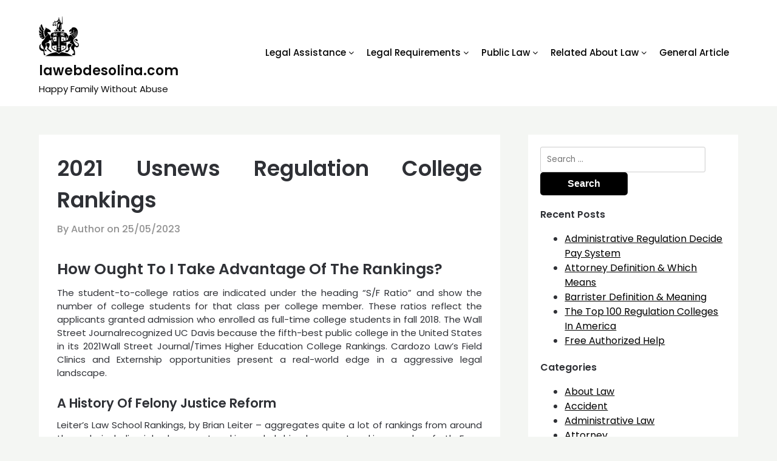

--- FILE ---
content_type: text/html; charset=UTF-8
request_url: https://www.lawebdesolina.com/2021-usnews-regulation-college-rankings.html
body_size: 13996
content:
<!doctype html>
	<html dir="ltr" lang="en-US" prefix="og: https://ogp.me/ns#">
	<head>
		<meta charset="UTF-8">
		<meta name="viewport" content="width=device-width, initial-scale=1">
		<link rel="profile" href="https://gmpg.org/xfn/11">
		<title>2021 Usnews Regulation College Rankings | lawebdesolina.com</title>
	<style>img:is([sizes="auto" i], [sizes^="auto," i]) { contain-intrinsic-size: 3000px 1500px }</style>
	
		<!-- All in One SEO 4.9.3 - aioseo.com -->
	<meta name="robots" content="max-image-preview:large" />
	<meta name="author" content="Author"/>
	<link rel="canonical" href="https://www.lawebdesolina.com/2021-usnews-regulation-college-rankings.html" />
	<meta name="generator" content="All in One SEO (AIOSEO) 4.9.3" />
		<meta property="og:locale" content="en_US" />
		<meta property="og:site_name" content="lawebdesolina.com | Happy Family Without Abuse" />
		<meta property="og:type" content="article" />
		<meta property="og:title" content="2021 Usnews Regulation College Rankings | lawebdesolina.com" />
		<meta property="og:url" content="https://www.lawebdesolina.com/2021-usnews-regulation-college-rankings.html" />
		<meta property="og:image" content="https://www.lawebdesolina.com/wp-content/uploads/2022/09/laweb-1.png" />
		<meta property="og:image:secure_url" content="https://www.lawebdesolina.com/wp-content/uploads/2022/09/laweb-1.png" />
		<meta property="article:published_time" content="2023-05-24T19:47:37+00:00" />
		<meta property="article:modified_time" content="2022-03-22T07:21:11+00:00" />
		<meta name="twitter:card" content="summary" />
		<meta name="twitter:title" content="2021 Usnews Regulation College Rankings | lawebdesolina.com" />
		<meta name="twitter:image" content="https://www.lawebdesolina.com/wp-content/uploads/2022/09/laweb-1.png" />
		<!-- All in One SEO -->

<link rel="alternate" type="application/rss+xml" title="lawebdesolina.com &raquo; Feed" href="https://www.lawebdesolina.com/feed" />
<script type="text/javascript">
/* <![CDATA[ */
window._wpemojiSettings = {"baseUrl":"https:\/\/s.w.org\/images\/core\/emoji\/16.0.1\/72x72\/","ext":".png","svgUrl":"https:\/\/s.w.org\/images\/core\/emoji\/16.0.1\/svg\/","svgExt":".svg","source":{"concatemoji":"https:\/\/www.lawebdesolina.com\/wp-includes\/js\/wp-emoji-release.min.js?ver=6.8.3"}};
/*! This file is auto-generated */
!function(s,n){var o,i,e;function c(e){try{var t={supportTests:e,timestamp:(new Date).valueOf()};sessionStorage.setItem(o,JSON.stringify(t))}catch(e){}}function p(e,t,n){e.clearRect(0,0,e.canvas.width,e.canvas.height),e.fillText(t,0,0);var t=new Uint32Array(e.getImageData(0,0,e.canvas.width,e.canvas.height).data),a=(e.clearRect(0,0,e.canvas.width,e.canvas.height),e.fillText(n,0,0),new Uint32Array(e.getImageData(0,0,e.canvas.width,e.canvas.height).data));return t.every(function(e,t){return e===a[t]})}function u(e,t){e.clearRect(0,0,e.canvas.width,e.canvas.height),e.fillText(t,0,0);for(var n=e.getImageData(16,16,1,1),a=0;a<n.data.length;a++)if(0!==n.data[a])return!1;return!0}function f(e,t,n,a){switch(t){case"flag":return n(e,"\ud83c\udff3\ufe0f\u200d\u26a7\ufe0f","\ud83c\udff3\ufe0f\u200b\u26a7\ufe0f")?!1:!n(e,"\ud83c\udde8\ud83c\uddf6","\ud83c\udde8\u200b\ud83c\uddf6")&&!n(e,"\ud83c\udff4\udb40\udc67\udb40\udc62\udb40\udc65\udb40\udc6e\udb40\udc67\udb40\udc7f","\ud83c\udff4\u200b\udb40\udc67\u200b\udb40\udc62\u200b\udb40\udc65\u200b\udb40\udc6e\u200b\udb40\udc67\u200b\udb40\udc7f");case"emoji":return!a(e,"\ud83e\udedf")}return!1}function g(e,t,n,a){var r="undefined"!=typeof WorkerGlobalScope&&self instanceof WorkerGlobalScope?new OffscreenCanvas(300,150):s.createElement("canvas"),o=r.getContext("2d",{willReadFrequently:!0}),i=(o.textBaseline="top",o.font="600 32px Arial",{});return e.forEach(function(e){i[e]=t(o,e,n,a)}),i}function t(e){var t=s.createElement("script");t.src=e,t.defer=!0,s.head.appendChild(t)}"undefined"!=typeof Promise&&(o="wpEmojiSettingsSupports",i=["flag","emoji"],n.supports={everything:!0,everythingExceptFlag:!0},e=new Promise(function(e){s.addEventListener("DOMContentLoaded",e,{once:!0})}),new Promise(function(t){var n=function(){try{var e=JSON.parse(sessionStorage.getItem(o));if("object"==typeof e&&"number"==typeof e.timestamp&&(new Date).valueOf()<e.timestamp+604800&&"object"==typeof e.supportTests)return e.supportTests}catch(e){}return null}();if(!n){if("undefined"!=typeof Worker&&"undefined"!=typeof OffscreenCanvas&&"undefined"!=typeof URL&&URL.createObjectURL&&"undefined"!=typeof Blob)try{var e="postMessage("+g.toString()+"("+[JSON.stringify(i),f.toString(),p.toString(),u.toString()].join(",")+"));",a=new Blob([e],{type:"text/javascript"}),r=new Worker(URL.createObjectURL(a),{name:"wpTestEmojiSupports"});return void(r.onmessage=function(e){c(n=e.data),r.terminate(),t(n)})}catch(e){}c(n=g(i,f,p,u))}t(n)}).then(function(e){for(var t in e)n.supports[t]=e[t],n.supports.everything=n.supports.everything&&n.supports[t],"flag"!==t&&(n.supports.everythingExceptFlag=n.supports.everythingExceptFlag&&n.supports[t]);n.supports.everythingExceptFlag=n.supports.everythingExceptFlag&&!n.supports.flag,n.DOMReady=!1,n.readyCallback=function(){n.DOMReady=!0}}).then(function(){return e}).then(function(){var e;n.supports.everything||(n.readyCallback(),(e=n.source||{}).concatemoji?t(e.concatemoji):e.wpemoji&&e.twemoji&&(t(e.twemoji),t(e.wpemoji)))}))}((window,document),window._wpemojiSettings);
/* ]]> */
</script>
<style id='wp-emoji-styles-inline-css' type='text/css'>

	img.wp-smiley, img.emoji {
		display: inline !important;
		border: none !important;
		box-shadow: none !important;
		height: 1em !important;
		width: 1em !important;
		margin: 0 0.07em !important;
		vertical-align: -0.1em !important;
		background: none !important;
		padding: 0 !important;
	}
</style>
<link rel='stylesheet' id='wp-block-library-css' href='https://www.lawebdesolina.com/wp-includes/css/dist/block-library/style.min.css?ver=6.8.3' type='text/css' media='all' />
<style id='classic-theme-styles-inline-css' type='text/css'>
/*! This file is auto-generated */
.wp-block-button__link{color:#fff;background-color:#32373c;border-radius:9999px;box-shadow:none;text-decoration:none;padding:calc(.667em + 2px) calc(1.333em + 2px);font-size:1.125em}.wp-block-file__button{background:#32373c;color:#fff;text-decoration:none}
</style>
<link rel='stylesheet' id='aioseo/css/src/vue/standalone/blocks/table-of-contents/global.scss-css' href='https://www.lawebdesolina.com/wp-content/plugins/all-in-one-seo-pack/dist/Lite/assets/css/table-of-contents/global.e90f6d47.css?ver=4.9.3' type='text/css' media='all' />
<style id='global-styles-inline-css' type='text/css'>
:root{--wp--preset--aspect-ratio--square: 1;--wp--preset--aspect-ratio--4-3: 4/3;--wp--preset--aspect-ratio--3-4: 3/4;--wp--preset--aspect-ratio--3-2: 3/2;--wp--preset--aspect-ratio--2-3: 2/3;--wp--preset--aspect-ratio--16-9: 16/9;--wp--preset--aspect-ratio--9-16: 9/16;--wp--preset--color--black: #000000;--wp--preset--color--cyan-bluish-gray: #abb8c3;--wp--preset--color--white: #ffffff;--wp--preset--color--pale-pink: #f78da7;--wp--preset--color--vivid-red: #cf2e2e;--wp--preset--color--luminous-vivid-orange: #ff6900;--wp--preset--color--luminous-vivid-amber: #fcb900;--wp--preset--color--light-green-cyan: #7bdcb5;--wp--preset--color--vivid-green-cyan: #00d084;--wp--preset--color--pale-cyan-blue: #8ed1fc;--wp--preset--color--vivid-cyan-blue: #0693e3;--wp--preset--color--vivid-purple: #9b51e0;--wp--preset--gradient--vivid-cyan-blue-to-vivid-purple: linear-gradient(135deg,rgba(6,147,227,1) 0%,rgb(155,81,224) 100%);--wp--preset--gradient--light-green-cyan-to-vivid-green-cyan: linear-gradient(135deg,rgb(122,220,180) 0%,rgb(0,208,130) 100%);--wp--preset--gradient--luminous-vivid-amber-to-luminous-vivid-orange: linear-gradient(135deg,rgba(252,185,0,1) 0%,rgba(255,105,0,1) 100%);--wp--preset--gradient--luminous-vivid-orange-to-vivid-red: linear-gradient(135deg,rgba(255,105,0,1) 0%,rgb(207,46,46) 100%);--wp--preset--gradient--very-light-gray-to-cyan-bluish-gray: linear-gradient(135deg,rgb(238,238,238) 0%,rgb(169,184,195) 100%);--wp--preset--gradient--cool-to-warm-spectrum: linear-gradient(135deg,rgb(74,234,220) 0%,rgb(151,120,209) 20%,rgb(207,42,186) 40%,rgb(238,44,130) 60%,rgb(251,105,98) 80%,rgb(254,248,76) 100%);--wp--preset--gradient--blush-light-purple: linear-gradient(135deg,rgb(255,206,236) 0%,rgb(152,150,240) 100%);--wp--preset--gradient--blush-bordeaux: linear-gradient(135deg,rgb(254,205,165) 0%,rgb(254,45,45) 50%,rgb(107,0,62) 100%);--wp--preset--gradient--luminous-dusk: linear-gradient(135deg,rgb(255,203,112) 0%,rgb(199,81,192) 50%,rgb(65,88,208) 100%);--wp--preset--gradient--pale-ocean: linear-gradient(135deg,rgb(255,245,203) 0%,rgb(182,227,212) 50%,rgb(51,167,181) 100%);--wp--preset--gradient--electric-grass: linear-gradient(135deg,rgb(202,248,128) 0%,rgb(113,206,126) 100%);--wp--preset--gradient--midnight: linear-gradient(135deg,rgb(2,3,129) 0%,rgb(40,116,252) 100%);--wp--preset--font-size--small: 13px;--wp--preset--font-size--medium: 20px;--wp--preset--font-size--large: 36px;--wp--preset--font-size--x-large: 42px;--wp--preset--spacing--20: 0.44rem;--wp--preset--spacing--30: 0.67rem;--wp--preset--spacing--40: 1rem;--wp--preset--spacing--50: 1.5rem;--wp--preset--spacing--60: 2.25rem;--wp--preset--spacing--70: 3.38rem;--wp--preset--spacing--80: 5.06rem;--wp--preset--shadow--natural: 6px 6px 9px rgba(0, 0, 0, 0.2);--wp--preset--shadow--deep: 12px 12px 50px rgba(0, 0, 0, 0.4);--wp--preset--shadow--sharp: 6px 6px 0px rgba(0, 0, 0, 0.2);--wp--preset--shadow--outlined: 6px 6px 0px -3px rgba(255, 255, 255, 1), 6px 6px rgba(0, 0, 0, 1);--wp--preset--shadow--crisp: 6px 6px 0px rgba(0, 0, 0, 1);}:where(.is-layout-flex){gap: 0.5em;}:where(.is-layout-grid){gap: 0.5em;}body .is-layout-flex{display: flex;}.is-layout-flex{flex-wrap: wrap;align-items: center;}.is-layout-flex > :is(*, div){margin: 0;}body .is-layout-grid{display: grid;}.is-layout-grid > :is(*, div){margin: 0;}:where(.wp-block-columns.is-layout-flex){gap: 2em;}:where(.wp-block-columns.is-layout-grid){gap: 2em;}:where(.wp-block-post-template.is-layout-flex){gap: 1.25em;}:where(.wp-block-post-template.is-layout-grid){gap: 1.25em;}.has-black-color{color: var(--wp--preset--color--black) !important;}.has-cyan-bluish-gray-color{color: var(--wp--preset--color--cyan-bluish-gray) !important;}.has-white-color{color: var(--wp--preset--color--white) !important;}.has-pale-pink-color{color: var(--wp--preset--color--pale-pink) !important;}.has-vivid-red-color{color: var(--wp--preset--color--vivid-red) !important;}.has-luminous-vivid-orange-color{color: var(--wp--preset--color--luminous-vivid-orange) !important;}.has-luminous-vivid-amber-color{color: var(--wp--preset--color--luminous-vivid-amber) !important;}.has-light-green-cyan-color{color: var(--wp--preset--color--light-green-cyan) !important;}.has-vivid-green-cyan-color{color: var(--wp--preset--color--vivid-green-cyan) !important;}.has-pale-cyan-blue-color{color: var(--wp--preset--color--pale-cyan-blue) !important;}.has-vivid-cyan-blue-color{color: var(--wp--preset--color--vivid-cyan-blue) !important;}.has-vivid-purple-color{color: var(--wp--preset--color--vivid-purple) !important;}.has-black-background-color{background-color: var(--wp--preset--color--black) !important;}.has-cyan-bluish-gray-background-color{background-color: var(--wp--preset--color--cyan-bluish-gray) !important;}.has-white-background-color{background-color: var(--wp--preset--color--white) !important;}.has-pale-pink-background-color{background-color: var(--wp--preset--color--pale-pink) !important;}.has-vivid-red-background-color{background-color: var(--wp--preset--color--vivid-red) !important;}.has-luminous-vivid-orange-background-color{background-color: var(--wp--preset--color--luminous-vivid-orange) !important;}.has-luminous-vivid-amber-background-color{background-color: var(--wp--preset--color--luminous-vivid-amber) !important;}.has-light-green-cyan-background-color{background-color: var(--wp--preset--color--light-green-cyan) !important;}.has-vivid-green-cyan-background-color{background-color: var(--wp--preset--color--vivid-green-cyan) !important;}.has-pale-cyan-blue-background-color{background-color: var(--wp--preset--color--pale-cyan-blue) !important;}.has-vivid-cyan-blue-background-color{background-color: var(--wp--preset--color--vivid-cyan-blue) !important;}.has-vivid-purple-background-color{background-color: var(--wp--preset--color--vivid-purple) !important;}.has-black-border-color{border-color: var(--wp--preset--color--black) !important;}.has-cyan-bluish-gray-border-color{border-color: var(--wp--preset--color--cyan-bluish-gray) !important;}.has-white-border-color{border-color: var(--wp--preset--color--white) !important;}.has-pale-pink-border-color{border-color: var(--wp--preset--color--pale-pink) !important;}.has-vivid-red-border-color{border-color: var(--wp--preset--color--vivid-red) !important;}.has-luminous-vivid-orange-border-color{border-color: var(--wp--preset--color--luminous-vivid-orange) !important;}.has-luminous-vivid-amber-border-color{border-color: var(--wp--preset--color--luminous-vivid-amber) !important;}.has-light-green-cyan-border-color{border-color: var(--wp--preset--color--light-green-cyan) !important;}.has-vivid-green-cyan-border-color{border-color: var(--wp--preset--color--vivid-green-cyan) !important;}.has-pale-cyan-blue-border-color{border-color: var(--wp--preset--color--pale-cyan-blue) !important;}.has-vivid-cyan-blue-border-color{border-color: var(--wp--preset--color--vivid-cyan-blue) !important;}.has-vivid-purple-border-color{border-color: var(--wp--preset--color--vivid-purple) !important;}.has-vivid-cyan-blue-to-vivid-purple-gradient-background{background: var(--wp--preset--gradient--vivid-cyan-blue-to-vivid-purple) !important;}.has-light-green-cyan-to-vivid-green-cyan-gradient-background{background: var(--wp--preset--gradient--light-green-cyan-to-vivid-green-cyan) !important;}.has-luminous-vivid-amber-to-luminous-vivid-orange-gradient-background{background: var(--wp--preset--gradient--luminous-vivid-amber-to-luminous-vivid-orange) !important;}.has-luminous-vivid-orange-to-vivid-red-gradient-background{background: var(--wp--preset--gradient--luminous-vivid-orange-to-vivid-red) !important;}.has-very-light-gray-to-cyan-bluish-gray-gradient-background{background: var(--wp--preset--gradient--very-light-gray-to-cyan-bluish-gray) !important;}.has-cool-to-warm-spectrum-gradient-background{background: var(--wp--preset--gradient--cool-to-warm-spectrum) !important;}.has-blush-light-purple-gradient-background{background: var(--wp--preset--gradient--blush-light-purple) !important;}.has-blush-bordeaux-gradient-background{background: var(--wp--preset--gradient--blush-bordeaux) !important;}.has-luminous-dusk-gradient-background{background: var(--wp--preset--gradient--luminous-dusk) !important;}.has-pale-ocean-gradient-background{background: var(--wp--preset--gradient--pale-ocean) !important;}.has-electric-grass-gradient-background{background: var(--wp--preset--gradient--electric-grass) !important;}.has-midnight-gradient-background{background: var(--wp--preset--gradient--midnight) !important;}.has-small-font-size{font-size: var(--wp--preset--font-size--small) !important;}.has-medium-font-size{font-size: var(--wp--preset--font-size--medium) !important;}.has-large-font-size{font-size: var(--wp--preset--font-size--large) !important;}.has-x-large-font-size{font-size: var(--wp--preset--font-size--x-large) !important;}
:where(.wp-block-post-template.is-layout-flex){gap: 1.25em;}:where(.wp-block-post-template.is-layout-grid){gap: 1.25em;}
:where(.wp-block-columns.is-layout-flex){gap: 2em;}:where(.wp-block-columns.is-layout-grid){gap: 2em;}
:root :where(.wp-block-pullquote){font-size: 1.5em;line-height: 1.6;}
</style>
<link rel='stylesheet' id='online-shoply-parent-style-css' href='https://www.lawebdesolina.com/wp-content/themes/superb-ecommerce/style.css?ver=6.8.3' type='text/css' media='all' />
<link rel='stylesheet' id='superb-ecommerce-css' href='https://www.lawebdesolina.com/wp-content/themes/superb-ecommerce/style.css?ver=1.0' type='text/css' media='all' />
<link rel='stylesheet' id='Poppins-css' href='https://www.lawebdesolina.com/wp-content/fonts/68b916ee0ddd827d25034641e551c789.css?ver=1.0' type='text/css' media='all' />
<link rel='stylesheet' id='superb-ecommerce-font-awesome-css' href='https://www.lawebdesolina.com/wp-content/themes/superb-ecommerce/css/font-awesome.min.css?ver=6.8.3' type='text/css' media='all' />
<link rel='stylesheet' id='superb-ecommerce-style-css' href='https://www.lawebdesolina.com/wp-content/themes/online-shoply/style.css?ver=6.8.3' type='text/css' media='all' />
<link rel='stylesheet' id='Inter-css' href='https://www.lawebdesolina.com/wp-content/fonts/fcbdace7235748c6331c0c72c201eab4.css?ver=1.0' type='text/css' media='all' />
<link rel='stylesheet' id='wp-add-custom-css-css' href='https://www.lawebdesolina.com?display_custom_css=css&#038;ver=6.8.3' type='text/css' media='all' />
<script type="text/javascript" src="https://www.lawebdesolina.com/wp-includes/js/jquery/jquery.min.js?ver=3.7.1" id="jquery-core-js"></script>
<script type="text/javascript" src="https://www.lawebdesolina.com/wp-includes/js/jquery/jquery-migrate.min.js?ver=3.4.1" id="jquery-migrate-js"></script>
<link rel="https://api.w.org/" href="https://www.lawebdesolina.com/wp-json/" /><link rel="alternate" title="JSON" type="application/json" href="https://www.lawebdesolina.com/wp-json/wp/v2/posts/4833" /><link rel="EditURI" type="application/rsd+xml" title="RSD" href="https://www.lawebdesolina.com/xmlrpc.php?rsd" />
<meta name="generator" content="WordPress 6.8.3" />
<link rel='shortlink' href='https://www.lawebdesolina.com/?p=4833' />
<link rel="alternate" title="oEmbed (JSON)" type="application/json+oembed" href="https://www.lawebdesolina.com/wp-json/oembed/1.0/embed?url=https%3A%2F%2Fwww.lawebdesolina.com%2F2021-usnews-regulation-college-rankings.html" />
<link rel="alternate" title="oEmbed (XML)" type="text/xml+oembed" href="https://www.lawebdesolina.com/wp-json/oembed/1.0/embed?url=https%3A%2F%2Fwww.lawebdesolina.com%2F2021-usnews-regulation-college-rankings.html&#038;format=xml" />

    	<style type="text/css">

    		    			.all-blog-articles {
    				display: block;
    			}
    			.add-blog-to-sidebar .all-blog-articles .blogposts-list {
    				width: 100%;
    				max-width: 100%;
    				flex: 100%;
    			}
    		    		    		

    		    		#secondary { background-color: ;}
    		.woocommerce-page, .woocommerce-page.archive, .woocommerce-page.single-product, .woocommerce-shop { background-color: ;}
    		a.cart-customlocation svg, a.cart-customlocation svg * { color: ; }
    		a.cart-customlocation span.cart-icon-number{ background: ; }
    		a.read-story{ color: ; }
    		a.read-story{ background: ; }
    		#secondary *{ border-color: ; }
    		body, .site, .swidgets-wrap h3, .post-data-text { background: ; }
    		.site-title a, .logofont, .site-description { color: ; }
    		.sheader { background-color:  !important; }
    		.main-navigation ul li a, .main-navigation ul li .sub-arrow, .super-menu .toggle-mobile-menu,.toggle-mobile-menu:before, .mobile-menu-active .smenu-hide { color: #020202; }
    		#smobile-menu.show .main-navigation ul ul.children.active, #smobile-menu.show .main-navigation ul ul.sub-menu.active, #smobile-menu.show .main-navigation ul li, .smenu-hide.toggle-mobile-menu.menu-toggle, #smobile-menu.show .main-navigation ul li, .primary-menu ul li ul.children li, .primary-menu ul li ul.sub-menu li, .primary-menu .pmenu, .super-menu { border-color: #020202; border-bottom-color: #020202; }
    		#secondary .widget h3, #secondary .widget h3 a, #secondary .widget h4, #secondary .widget h1, #secondary .widget h2, #secondary .widget h5, #secondary .widget h6, #secondary .widget h4 a { color: ; }
    		#secondary .widget-title:after{ background: ; }
    		#secondary .widget a, #secondary a, #secondary .widget li a , #secondary span.sub-arrow{ color: ; }
    		#secondary, #secondary .widget, #secondary .widget p, #secondary .widget li, .widget time.rpwe-time.published { color: ; }
    		#secondary .swidgets-wrap, #secondary .widget ul li, .featured-sidebar .search-field { border-color: ; }
    		.site-info, .footer-column-three input.search-submit, .footer-column-three p, .footer-column-three li, .footer-column-three td, .footer-column-three th, .footer-column-three caption { color: ; }
    		.footer-column-three h3, .footer-column-three h4, .footer-column-three h5, .footer-column-three h6, .footer-column-three h1, .footer-column-three h2, .footer-column-three h4, .footer-column-three h3 a { color: ; }
    		.site-footer a, .footer-column-three a, .footer-column-three li a, .footer-column-three .widget a, .footer-column-three .sub-arrow { color: ; }
    		.footer-column-three h3:after { background: ; }
    		.site-info, .widget ul li, .footer-column-three input.search-field, .footer-column-three input.search-submit { border-color: ; }
    		.site-footer { background-color: ; }
    		#goTop { background-color: ; }
    		#goTop:hover { background-color: ; }
    		.content-wrapper h2.entry-title a, .content-wrapper h2.entry-title a:hover, .content-wrapper h2.entry-title a:active, .content-wrapper h2.entry-title a:focus, .archive .page-header h1, .blogposts-list h2 a, .blogposts-list h2 a:hover, .blogposts-list h2 a:active, .search-results h1.page-title { color: ; }
    		.all-blog-articles .entry-meta, .all-blog-articles .entry-meta a, .all-blog-articles .blog-data-wrapper, .all-blog-articles .blog-data-wrapper a{ color: ; }
    		.blogposts-list p, .blogposts-list .entry-content { color: ; }
    		.page-numbers li a, .blogposts-list .blogpost-button { background: ; }
    		.page-numbers li a, .blogposts-list .blogpost-button, span.page-numbers.dots, .page-numbers.current, .page-numbers li a:hover { color: ; }
    		.archive .page-header h1, .search-results h1.page-title, .blogposts-list.fbox, span.page-numbers.dots, .page-numbers li a, .page-numbers.current { border-color: ; }
    		.blogposts-list .post-data-divider { background: ; }
    		.related-posts h4.entry-title a, .page .comments-area .comment-author, .page .comments-area .comment-author a, .page .comments-area .comments-title, .page .content-area h1, .page .content-area h2, .page .content-area h3, .page .content-area h4, .page .content-area h5, .page .content-area h6, .page .content-area th, .single  .comments-area .comment-author, .single .comments-area .comment-author a, .single .comments-area .comments-title, .single .content-area h1, .single .content-area h2, .single .content-area h3, .single .content-area h4, .single .content-area h5, .single .content-area h6, .single .content-area th, .search-no-results h1, .error404 h1 { color: ; }
    		.single .entry-meta, .single .entry-meta a, .single .blog-data-wrapper, .single .blog-data-wrapper a, .page .entry-meta, .page .entry-meta a, .page .blog-data-wrapper, .page .blog-data-wrapper a { color: ; }
    		.about-the-author-description, .page .content-area p, .page article, .page .content-area table, .page .content-area dd, .page .content-area dt, .page .content-area address, .page .content-area .entry-content, .page .content-area li, .page .content-area ol, .single .content-area p, .single article, .single .content-area table, .single .content-area dd, .single .content-area dt, .single .content-area address, .single .entry-content, .single .content-area li, .single .content-area ol, .search-no-results .page-content p { color: ; }
    		.single .entry-content a, .page .entry-content a, .comment-content a, .comments-area .reply a, .logged-in-as a, .comments-area .comment-respond a { color: ; }
    		#main .post-navigation .nav-links .nav-previous, #main .post-navigation .nav-links .nav-next, .related-posts a.read-more, .nav-next a, .nav-previous a, .comments-area p.form-submit input { background: ; }
    		.error404 .page-content p, .error404 input.search-submit, .search-no-results input.search-submit { color: ; }
    		.related-posts-headline h3, .category-and-tags, .page .comments-area, .page article.fbox, .page article tr, .page .comments-area ol.comment-list ol.children li, .page .comments-area ol.comment-list .comment, .single .comments-area, .single article.fbox, .single article tr, .comments-area ol.comment-list ol.children li, .comments-area ol.comment-list .comment, .error404 main#main, .error404 .search-form label, .search-no-results .search-form label, .error404 input.search-submit, .search-no-results input.search-submit, .error404 main#main, .search-no-results section.fbox.no-results.not-found, .related-posts-headline h3{ border-color: ; }
    		.single .post-data-divider, .page .post-data-divider { background: ; }
    		.related-posts a.read-more, .nav-next a, .nav-previous a, .single .comments-area p.form-submit input, .page .comments-area p.form-submit input { color: ; }
    		.bottom-header-wrapper { padding-top: px; }
    		.bottom-header-wrapper { padding-bottom: px; }
    		.bottom-header-wrapper { background: ; }
    		.bottom-header-wrapper *{ color: ; }
    		.header-widget a, .header-widget li a, .header-widget i.fa { color: ; }
    		.header-widget, .header-widget p, .header-widget li, .header-widget .textwidget { color: ; }
    		.header-widget .widget-title, .header-widget h1, .header-widget h3, .header-widget h2, .header-widget h4, .header-widget h5, .header-widget h6{ color: ; }
    		.header-widgets-three *, .header-widgets-three input { border-color: ; }
    		.bottom-header-title, .bottom-header-paragraph{ color: ; }
    		#secondary .widget-title-lines:after, #secondary .widget-title-lines:before { background: ; }
    		.header-button-wrap a{ background: ; }
    		.header-button-wrap a{ color: ; }
    		.header-widgets-three{ background: ; }
    		.top-nav-wrapper, .primary-menu .pmenu, .super-menu, #smobile-menu, .primary-menu ul li ul.children, .primary-menu ul li ul.sub-menu { background-color: #ffffff; }
    		#secondary .swidget { border-color: ; }
    		.archive article.fbox, .search-results article.fbox, .blog article.fbox { background: ; }
    		.related-posts, .about-the-author, .comments-area, .single article.fbox, .page article.fbox { background: ; }

    		.page-numbers.next:hover, .page-numbers.prev:hover, ul.page-numbers li span.current, .page-numbers li .page-numbers, .page-numbers li .page-numbers{ color: ; }
    		.page-numbers.next:hover, .page-numbers.prev:hover, ul.page-numbers li span.current, .page-numbers li .page-numbers, .page-numbers li a{ background: ; }
    		.page-numbers li .page-numbers{ border-color: ; }

    		    		
    	</style>
    			<style type="text/css">
			.site-title a,
			.site-description,
			.logofont,
			.site-title,
			.logodescription {
				color: #0c0c0c;
			}
			
			https://www.lawebdesolina.com/wp-content/uploads/2022/09/23.jpg"
							.site-title a,
				.site-title,
				.site-description,
				.logodescription {
					color: #0c0c0c;
				}
					</style>
		<link rel="icon" href="https://www.lawebdesolina.com/wp-content/uploads/2022/04/cropped-88-32x32.png" sizes="32x32" />
<link rel="icon" href="https://www.lawebdesolina.com/wp-content/uploads/2022/04/cropped-88-192x192.png" sizes="192x192" />
<link rel="apple-touch-icon" href="https://www.lawebdesolina.com/wp-content/uploads/2022/04/cropped-88-180x180.png" />
<meta name="msapplication-TileImage" content="https://www.lawebdesolina.com/wp-content/uploads/2022/04/cropped-88-270x270.png" />
	</head>

	<body class="wp-singular post-template-default single single-post postid-4833 single-format-standard wp-custom-logo wp-theme-superb-ecommerce wp-child-theme-online-shoply header-image">
				<a class="skip-link screen-reader-text" href="#content">Skip to content</a>

		<header id="masthead" class="sheader site-header clearfix">
			<nav id="primary-site-navigation" class="primary-menu main-navigation clearfix">

				<a href="#" id="pull" class="smenu-hide toggle-mobile-menu menu-toggle" aria-controls="secondary-menu" aria-expanded="false">Menu</a>
				<div class="top-nav-wrapper">
					<div class="content-wrap">
						<div class="header-content-container">
							<div class="logo-container"> 
																	<a href="https://www.lawebdesolina.com/" class="custom-logo-link" rel="home"><img width="66" height="66" src="https://www.lawebdesolina.com/wp-content/uploads/2022/09/laweb-1.png" class="custom-logo" alt="lawebdesolina.com" decoding="async" /></a>																<a class="logofont site-title" href="https://www.lawebdesolina.com/" rel="home">lawebdesolina.com</a>
																	<p class="logodescription site-description">Happy Family Without Abuse</p>
															</div>
							<div class="center-main-menu">
																<div class="menu-secondary-menu-container"><ul id="primary-menu" class="pmenu"><li id="menu-item-46" class="menu-item menu-item-type-taxonomy menu-item-object-category menu-item-has-children menu-item-46"><a href="https://www.lawebdesolina.com/category/legal-assistance">Legal Assistance</a>
<ul class="sub-menu">
	<li id="menu-item-47" class="menu-item menu-item-type-taxonomy menu-item-object-category menu-item-47"><a href="https://www.lawebdesolina.com/category/legal-assistance/about-law">About Law</a></li>
	<li id="menu-item-48" class="menu-item menu-item-type-taxonomy menu-item-object-category menu-item-48"><a href="https://www.lawebdesolina.com/category/legal-assistance/avoid-divorce">Avoid Divorce</a></li>
	<li id="menu-item-49" class="menu-item menu-item-type-taxonomy menu-item-object-category menu-item-49"><a href="https://www.lawebdesolina.com/category/legal-assistance/avoid-violence">Avoid Violence</a></li>
	<li id="menu-item-50" class="menu-item menu-item-type-taxonomy menu-item-object-category menu-item-50"><a href="https://www.lawebdesolina.com/category/legal-assistance/legal-aid">Legal Aid</a></li>
	<li id="menu-item-51" class="menu-item menu-item-type-taxonomy menu-item-object-category menu-item-51"><a href="https://www.lawebdesolina.com/category/legal-assistance/save-children">Save Children</a></li>
</ul>
</li>
<li id="menu-item-52" class="menu-item menu-item-type-taxonomy menu-item-object-category menu-item-has-children menu-item-52"><a href="https://www.lawebdesolina.com/category/legal-requirements">Legal Requirements</a>
<ul class="sub-menu">
	<li id="menu-item-53" class="menu-item menu-item-type-taxonomy menu-item-object-category menu-item-53"><a href="https://www.lawebdesolina.com/category/legal-requirements/legal">Legal</a></li>
	<li id="menu-item-54" class="menu-item menu-item-type-taxonomy menu-item-object-category menu-item-54"><a href="https://www.lawebdesolina.com/category/legal-requirements/legal-advice">Legal Advice</a></li>
	<li id="menu-item-55" class="menu-item menu-item-type-taxonomy menu-item-object-category menu-item-55"><a href="https://www.lawebdesolina.com/category/legal-requirements/solicitor">Solicitor</a></li>
	<li id="menu-item-56" class="menu-item menu-item-type-taxonomy menu-item-object-category menu-item-56"><a href="https://www.lawebdesolina.com/category/legal-requirements/top-law-schools">Top Law Schools</a></li>
	<li id="menu-item-57" class="menu-item menu-item-type-taxonomy menu-item-object-category menu-item-57"><a href="https://www.lawebdesolina.com/category/legal-requirements/types-of-lawyers">Types Of Lawyers</a></li>
</ul>
</li>
<li id="menu-item-58" class="menu-item menu-item-type-taxonomy menu-item-object-category current-post-ancestor menu-item-has-children menu-item-58"><a href="https://www.lawebdesolina.com/category/public-law">Public Law</a>
<ul class="sub-menu">
	<li id="menu-item-59" class="menu-item menu-item-type-taxonomy menu-item-object-category menu-item-59"><a href="https://www.lawebdesolina.com/category/public-law/administrative-law">Administrative Law</a></li>
	<li id="menu-item-60" class="menu-item menu-item-type-taxonomy menu-item-object-category menu-item-60"><a href="https://www.lawebdesolina.com/category/public-law/attorney">Attorney</a></li>
	<li id="menu-item-61" class="menu-item menu-item-type-taxonomy menu-item-object-category current-post-ancestor current-menu-parent current-post-parent menu-item-61"><a href="https://www.lawebdesolina.com/category/public-law/attorney-at-law">Attorney At Law</a></li>
	<li id="menu-item-62" class="menu-item menu-item-type-taxonomy menu-item-object-category menu-item-62"><a href="https://www.lawebdesolina.com/category/public-law/barrister">Barrister</a></li>
	<li id="menu-item-63" class="menu-item menu-item-type-taxonomy menu-item-object-category menu-item-63"><a href="https://www.lawebdesolina.com/category/public-law/family-law-attorney">Family Law Attorney</a></li>
</ul>
</li>
<li id="menu-item-64" class="menu-item menu-item-type-taxonomy menu-item-object-category menu-item-has-children menu-item-64"><a href="https://www.lawebdesolina.com/category/related-about-law">Related About Law</a>
<ul class="sub-menu">
	<li id="menu-item-65" class="menu-item menu-item-type-taxonomy menu-item-object-category menu-item-65"><a href="https://www.lawebdesolina.com/category/related-about-law/free-legal-advice">Free Legal Advice</a></li>
	<li id="menu-item-66" class="menu-item menu-item-type-taxonomy menu-item-object-category menu-item-66"><a href="https://www.lawebdesolina.com/category/related-about-law/harvard-law-school">Harvard Law School</a></li>
	<li id="menu-item-67" class="menu-item menu-item-type-taxonomy menu-item-object-category menu-item-67"><a href="https://www.lawebdesolina.com/category/related-about-law/law-school-in-us">Law School In Us</a></li>
	<li id="menu-item-68" class="menu-item menu-item-type-taxonomy menu-item-object-category menu-item-68"><a href="https://www.lawebdesolina.com/category/related-about-law/law-school-rankings">Law School Rankings</a></li>
	<li id="menu-item-69" class="menu-item menu-item-type-taxonomy menu-item-object-category menu-item-69"><a href="https://www.lawebdesolina.com/category/related-about-law/lawyer">Lawyer</a></li>
</ul>
</li>
<li id="menu-item-45" class="menu-item menu-item-type-taxonomy menu-item-object-category menu-item-45"><a href="https://www.lawebdesolina.com/category/general-article">General Article</a></li>
</ul></div>																			</div>
			</div>
		</div>
	</div>
</nav>

<div class="super-menu clearfix">
	<div class="super-menu-inner">
		<div class="header-content-container">
			<div class="mob-logo-wrap">
									<a href="https://www.lawebdesolina.com/" class="custom-logo-link" rel="home"><img width="66" height="66" src="https://www.lawebdesolina.com/wp-content/uploads/2022/09/laweb-1.png" class="custom-logo" alt="lawebdesolina.com" decoding="async" /></a>								<a class="logofont site-title" href="https://www.lawebdesolina.com/" rel="home">lawebdesolina.com</a>
									<p class="logodescription site-description">Happy Family Without Abuse</p>
							</div>



			<a href="#" id="pull" class="toggle-mobile-menu menu-toggle" aria-controls="secondary-menu" aria-expanded="false"></a>
		</div>
	</div>
</div>
<div id="mobile-menu-overlay"></div>
</header>


<div class="content-wrap">
	<!-- Upper widgets -->
	<div class="header-widgets-wrapper">
		
		
			</div>
	<!-- / Upper widgets -->
</div>



<div id="content" class="site-content clearfix">  
<div class="content-wrap">

	<div id="primary" class="featured-content content-area">
		<main id="main" class="site-main">

			<article id="post-4833" class="posts-entry fbox post-4833 post type-post status-publish format-standard hentry category-attorney-at-law tag-college tag-rankings tag-regulation tag-usnews">
	<header class="entry-header">
		<h1 class="entry-title">2021 Usnews Regulation College Rankings</h1>			<div class="entry-meta">
				<span class="post-author-wrapper">
					By Author on				</span>
				<span class="posted-on"><a href="https://www.lawebdesolina.com/2021-usnews-regulation-college-rankings.html" rel="bookmark"><time class="entry-date published" datetime="2023-05-25T02:47:37+07:00">25/05/2023</time><time class="updated" datetime="2022-03-22T14:21:11+07:00">22/03/2022</time></a></span><span class="byline"> </span>			</div><!-- .entry-meta -->
				</header><!-- .entry-header -->

	<div class="entry-content">
		<h2>How Ought To I Take Advantage Of The Rankings?</h2>
<p>The student-to-college ratios are indicated under the heading &#8220;S/F Ratio&#8221; and show the number of college students for that class per college member. These ratios reflect the applicants granted admission who enrolled as full-time college students in fall 2018. The Wall Street Journalrecognized UC Davis because the fifth-best public college in the United States in its 2021Wall Street Journal/Times Higher Education College Rankings. Cardozo Law’s Field Clinics and Externship opportunities present a real-world edge in a aggressive legal landscape.</p>
<h3>A History Of Felony Justice Reform</h3>
<p>Leiter&#8217;s Law School Rankings, by Brian Leiter &#8211; aggregates quite a lot of rankings from around the web, including job placement rankings, clerkship placement rankings, and so forth. From excellent professors and vigorous class discussions to the right steadiness of principle and follow, these ten schools have it all. The professors at these colleges aren&#8217;t solely nice lecturers but in addition savvy advisors outdoors of sophistication. Find out which faculties have essentially the most competitive applicant pools. The information shown beneath&#8221;Male Fac.&#8221;and&#8221;Fem. Fac.&#8221;indicate the percentage of the school which might be male and female, respectively.</p>
<p>The world knows the state for its beautiful seashores, Hollywood, Silicon Valley, and pulsating metropolitan centers. It is a perfect vacation spot for these looking for to meet their American dream. Learn about every little thing from off-campus housing options and student groups to getting assist from the Dean of Students Office. Stay forward of key dates and events; inquire about monetary help options; and get assist with questions whenever you apply to Suffolk University Law School. Suffolk Law Alumni Magazine asks alumni and college what classes they&#8217;ve learned after some challenging years. For more than one hundred years, Suffolk Law graduates have achieved extraordinary professional success.</p>
<p>In reality, Pepperdine’s LL.M in Dispute Resolution ranks among the world’s high 10 LL.M.s for different dispute decision. Other practical studying alternatives embrace a rigorous externship program and the UCDC Law program, the place you get to spend a semester in Washington, DC. As one of many prime vacationer, enterprise, skilled, and scholarly destinations on the earth, California has lengthy been the land of hopes and visions.</p>
<p>You will expertise the adrenaline of working in the legal field as you sharpen your expertise and learn from practitioners in high nonprofit, government, and private-sector places of work. You will achieve knowledge and perception that may offer you a decisive advantage toward your future success as a lawyer. which builds the résumé of anyone thinking about advancing justice in our nation’s legal or well being care systems.</p>
<h3>Faculty Information</h3>
<p>Sudha Setty was appointed Dean in 2022, turning into the first person of South Asian descent to steer a CUNY college. Charles Halpern, founder of the D.C.-based Center for Law and Social Policy, a Georgetown legislation professor, was the primary Dean of CUNY Law. In spring 1982, Halpern employed Howard Lesnick as a distinguished professor of legislation. Lesnick believed the regulation only has significance in relation to the underlying human issues that it addresses. The Haywood Burns Chair in Civil Rights brings prominent visiting civil rights figures to the Law School in memory of its second dean, a nationwide civil rights scholar and activist.</p>
<p><img decoding="async" class='aligncenter' style='display: block;margin-left:auto;margin-right:auto;' src="https://i.ytimg.com/vi/QzKIBO20qgg/hqdefault.jpg" width="1004px" alt="law school rankings"></p>
<p>With challenging workloads and ambitious scholar our bodies, discover out which colleges will put you thru your paces. Closely-ranked colleges have a tendency not to be considerably completely different in terms of goal measures, so small adjustments in rating yr-to-12 months don’t essentially let you know something about the underlying high quality of a school.</p>

		
					<div class="category-and-tags">
				<div>
					Category: <a href="https://www.lawebdesolina.com/category/public-law/attorney-at-law" rel="category tag">Attorney At Law</a>				</div>
								<div class="category-and-tags-m">
					Tags: <a href="https://www.lawebdesolina.com/tag/college" rel="tag">college</a>, <a href="https://www.lawebdesolina.com/tag/rankings" rel="tag">rankings</a>, <a href="https://www.lawebdesolina.com/tag/regulation" rel="tag">regulation</a>, <a href="https://www.lawebdesolina.com/tag/usnews" rel="tag">usnews</a>				</div>
								</div>
			

</div><!-- .entry-content -->
</article><!-- #post-4833 -->

	<nav class="navigation post-navigation" aria-label="Posts">
		<h2 class="screen-reader-text">Post navigation</h2>
		<div class="nav-links"><div class="nav-previous"><a href="https://www.lawebdesolina.com/barrister-2.html" rel="prev">Barrister</a></div><div class="nav-next"><a href="https://www.lawebdesolina.com/4508.html" rel="next">Next Post</a></div></div>
	</nav><div class="related-posts"><div class="related-posts-headline"><h3>Related Posts</h3></div><div class="related-posts-posts">								<article class="post excerpt  ">
																		<div class="article-contents">
										<header class="entry-header">
																							<h4 class="entry-title"><a href="https://www.lawebdesolina.com/adair-m-buckner-lawyer-at-legislation.html" rel="bookmark">Adair M. Buckner, Lawyer At Legislation</a></h4>												<div class="entry-meta">
													February 18, 2017												</div>

												<a class="read-more" href="https://www.lawebdesolina.com/adair-m-buckner-lawyer-at-legislation.html" title="Adair M. Buckner, Lawyer At Legislation">
													Read More												</a>
																					</div>
																			</article><!--.post.excerpt-->
																									<article class="post excerpt  ">
																		<div class="article-contents">
										<header class="entry-header">
																							<h4 class="entry-title"><a href="https://www.lawebdesolina.com/can-my-friend-whos-not-a-lawyer-symbolize-me-in-courtroom.html" rel="bookmark">Can my friend who&#8217;s not a lawyer symbolize me in courtroom?</a></h4>												<div class="entry-meta">
													April 27, 2021												</div>

												<a class="read-more" href="https://www.lawebdesolina.com/can-my-friend-whos-not-a-lawyer-symbolize-me-in-courtroom.html" title="Can my friend who&#8217;s not a lawyer symbolize me in courtroom?">
													Read More												</a>
																					</div>
																			</article><!--.post.excerpt-->
																									<article class="post excerpt  last">
																		<div class="article-contents">
										<header class="entry-header">
																							<h4 class="entry-title"><a href="https://www.lawebdesolina.com/residence-web-page-2.html" rel="bookmark">Residence Web page</a></h4>												<div class="entry-meta">
													March 2, 2017												</div>

												<a class="read-more" href="https://www.lawebdesolina.com/residence-web-page-2.html" title="Residence Web page">
													Read More												</a>
																					</div>
																			</article><!--.post.excerpt-->
																	</div></div>
				</main><!-- #main -->
			</div><!-- #primary -->
			
<aside id="secondary" class="featured-sidebar blog-sidebar-wrapper widget-area">
	<section id="search-2" class="widget widget_search"><form role="search" method="get" class="search-form" action="https://www.lawebdesolina.com/">
				<label>
					<span class="screen-reader-text">Search for:</span>
					<input type="search" class="search-field" placeholder="Search &hellip;" value="" name="s" />
				</label>
				<input type="submit" class="search-submit" value="Search" />
			</form></section>
		<section id="recent-posts-2" class="widget widget_recent_entries">
		<div class="sidebar-headline-wrapper"><div class="sidebarlines-wrapper"><div class="widget-title-lines"></div></div><h4 class="widget-title">Recent Posts</h4></div>
		<ul>
											<li>
					<a href="https://www.lawebdesolina.com/administrative-regulation-decide-pay-system.html">Administrative Regulation Decide Pay System</a>
									</li>
											<li>
					<a href="https://www.lawebdesolina.com/attorney-definition-which-means-2.html">Attorney Definition &#038; Which Means</a>
									</li>
											<li>
					<a href="https://www.lawebdesolina.com/barrister-definition-meaning.html">Barrister Definition &#038; Meaning</a>
									</li>
											<li>
					<a href="https://www.lawebdesolina.com/the-top-100-regulation-colleges-in-america.html">The Top 100 Regulation Colleges In America</a>
									</li>
											<li>
					<a href="https://www.lawebdesolina.com/free-authorized-help-3.html">Free Authorized Help</a>
									</li>
					</ul>

		</section><section id="categories-2" class="widget widget_categories"><div class="sidebar-headline-wrapper"><div class="sidebarlines-wrapper"><div class="widget-title-lines"></div></div><h4 class="widget-title">Categories</h4></div>
			<ul>
					<li class="cat-item cat-item-19"><a href="https://www.lawebdesolina.com/category/legal-assistance/about-law">About Law</a>
</li>
	<li class="cat-item cat-item-1347"><a href="https://www.lawebdesolina.com/category/legal-assistance/accident">Accident</a>
</li>
	<li class="cat-item cat-item-12"><a href="https://www.lawebdesolina.com/category/public-law/administrative-law">Administrative Law</a>
</li>
	<li class="cat-item cat-item-11"><a href="https://www.lawebdesolina.com/category/public-law/attorney">Attorney</a>
</li>
	<li class="cat-item cat-item-10"><a href="https://www.lawebdesolina.com/category/public-law/attorney-at-law">Attorney At Law</a>
</li>
	<li class="cat-item cat-item-22"><a href="https://www.lawebdesolina.com/category/legal-assistance/avoid-divorce">Avoid Divorce</a>
</li>
	<li class="cat-item cat-item-20"><a href="https://www.lawebdesolina.com/category/legal-assistance/avoid-violence">Avoid Violence</a>
</li>
	<li class="cat-item cat-item-9"><a href="https://www.lawebdesolina.com/category/public-law/barrister">Barrister</a>
</li>
	<li class="cat-item cat-item-8"><a href="https://www.lawebdesolina.com/category/public-law/family-law-attorney">Family Law Attorney</a>
</li>
	<li class="cat-item cat-item-17"><a href="https://www.lawebdesolina.com/category/related-about-law/free-legal-advice">Free Legal Advice</a>
</li>
	<li class="cat-item cat-item-1"><a href="https://www.lawebdesolina.com/category/general-article">General Article</a>
</li>
	<li class="cat-item cat-item-16"><a href="https://www.lawebdesolina.com/category/related-about-law/harvard-law-school">Harvard Law School</a>
</li>
	<li class="cat-item cat-item-15"><a href="https://www.lawebdesolina.com/category/related-about-law/law-school-in-us">Law School In Us</a>
</li>
	<li class="cat-item cat-item-14"><a href="https://www.lawebdesolina.com/category/related-about-law/law-school-rankings">Law School Rankings</a>
</li>
	<li class="cat-item cat-item-13"><a href="https://www.lawebdesolina.com/category/related-about-law/lawyer">Lawyer</a>
</li>
	<li class="cat-item cat-item-25"><a href="https://www.lawebdesolina.com/category/legal-requirements/legal">Legal</a>
</li>
	<li class="cat-item cat-item-24"><a href="https://www.lawebdesolina.com/category/legal-requirements/legal-advice">Legal Advice</a>
</li>
	<li class="cat-item cat-item-18"><a href="https://www.lawebdesolina.com/category/legal-assistance/legal-aid">Legal Aid</a>
</li>
	<li class="cat-item cat-item-1349"><a href="https://www.lawebdesolina.com/category/related-about-law/personal-injury">Personal Injury</a>
</li>
	<li class="cat-item cat-item-7"><a href="https://www.lawebdesolina.com/category/public-law">Public Law</a>
</li>
	<li class="cat-item cat-item-21"><a href="https://www.lawebdesolina.com/category/legal-assistance/save-children">Save Children</a>
</li>
	<li class="cat-item cat-item-23"><a href="https://www.lawebdesolina.com/category/legal-requirements/solicitor">Solicitor</a>
</li>
	<li class="cat-item cat-item-27"><a href="https://www.lawebdesolina.com/category/legal-requirements/top-law-schools">Top Law Schools</a>
</li>
	<li class="cat-item cat-item-26"><a href="https://www.lawebdesolina.com/category/legal-requirements/types-of-lawyers">Types Of Lawyers</a>
</li>
			</ul>

			</section><section id="tag_cloud-2" class="widget widget_tag_cloud"><div class="sidebar-headline-wrapper"><div class="sidebarlines-wrapper"><div class="widget-title-lines"></div></div><h4 class="widget-title">Tags</h4></div><div class="tagcloud"><a href="https://www.lawebdesolina.com/tag/about" class="tag-cloud-link tag-link-100 tag-link-position-1" style="font-size: 11.581395348837pt;" aria-label="about (48 items)">about</a>
<a href="https://www.lawebdesolina.com/tag/administrative" class="tag-cloud-link tag-link-53 tag-link-position-2" style="font-size: 10.279069767442pt;" aria-label="administrative (36 items)">administrative</a>
<a href="https://www.lawebdesolina.com/tag/advice" class="tag-cloud-link tag-link-116 tag-link-position-3" style="font-size: 11.798449612403pt;" aria-label="advice (50 items)">advice</a>
<a href="https://www.lawebdesolina.com/tag/affordable" class="tag-cloud-link tag-link-280 tag-link-position-4" style="font-size: 8.4341085271318pt;" aria-label="affordable (24 items)">affordable</a>
<a href="https://www.lawebdesolina.com/tag/aren039t" class="tag-cloud-link tag-link-1258 tag-link-position-5" style="font-size: 8pt;" aria-label="aren039t (22 items)">aren039t</a>
<a href="https://www.lawebdesolina.com/tag/assist" class="tag-cloud-link tag-link-60 tag-link-position-6" style="font-size: 9.3023255813953pt;" aria-label="assist (29 items)">assist</a>
<a href="https://www.lawebdesolina.com/tag/attorney" class="tag-cloud-link tag-link-78 tag-link-position-7" style="font-size: 18.31007751938pt;" aria-label="attorney (204 items)">attorney</a>
<a href="https://www.lawebdesolina.com/tag/attorneys" class="tag-cloud-link tag-link-87 tag-link-position-8" style="font-size: 14.837209302326pt;" aria-label="attorneys (97 items)">attorneys</a>
<a href="https://www.lawebdesolina.com/tag/authorized" class="tag-cloud-link tag-link-59 tag-link-position-9" style="font-size: 14.511627906977pt;" aria-label="authorized (90 items)">authorized</a>
<a href="https://www.lawebdesolina.com/tag/avoid" class="tag-cloud-link tag-link-70 tag-link-position-10" style="font-size: 9.4108527131783pt;" aria-label="avoid (30 items)">avoid</a>
<a href="https://www.lawebdesolina.com/tag/barrister" class="tag-cloud-link tag-link-36 tag-link-position-11" style="font-size: 9.4108527131783pt;" aria-label="barrister (30 items)">barrister</a>
<a href="https://www.lawebdesolina.com/tag/become" class="tag-cloud-link tag-link-510 tag-link-position-12" style="font-size: 9.3023255813953pt;" aria-label="become (29 items)">become</a>
<a href="https://www.lawebdesolina.com/tag/college" class="tag-cloud-link tag-link-113 tag-link-position-13" style="font-size: 12.341085271318pt;" aria-label="college (57 items)">college</a>
<a href="https://www.lawebdesolina.com/tag/court" class="tag-cloud-link tag-link-244 tag-link-position-14" style="font-size: 11.798449612403pt;" aria-label="court (50 items)">court</a>
<a href="https://www.lawebdesolina.com/tag/definition" class="tag-cloud-link tag-link-246 tag-link-position-15" style="font-size: 8.5426356589147pt;" aria-label="definition (25 items)">definition</a>
<a href="https://www.lawebdesolina.com/tag/different" class="tag-cloud-link tag-link-189 tag-link-position-16" style="font-size: 9.7364341085271pt;" aria-label="different (32 items)">different</a>
<a href="https://www.lawebdesolina.com/tag/divorce" class="tag-cloud-link tag-link-165 tag-link-position-17" style="font-size: 13.209302325581pt;" aria-label="divorce (68 items)">divorce</a>
<a href="https://www.lawebdesolina.com/tag/documents" class="tag-cloud-link tag-link-1226 tag-link-position-18" style="font-size: 11.038759689922pt;" aria-label="documents (43 items)">documents</a>
<a href="https://www.lawebdesolina.com/tag/every" class="tag-cloud-link tag-link-739 tag-link-position-19" style="font-size: 8.5426356589147pt;" aria-label="every (25 items)">every</a>
<a href="https://www.lawebdesolina.com/tag/faculty" class="tag-cloud-link tag-link-224 tag-link-position-20" style="font-size: 11.906976744186pt;" aria-label="faculty (51 items)">faculty</a>
<a href="https://www.lawebdesolina.com/tag/family" class="tag-cloud-link tag-link-76 tag-link-position-21" style="font-size: 10.170542635659pt;" aria-label="family (35 items)">family</a>
<a href="https://www.lawebdesolina.com/tag/flashcards" class="tag-cloud-link tag-link-1232 tag-link-position-22" style="font-size: 9.8449612403101pt;" aria-label="flashcards (33 items)">flashcards</a>
<a href="https://www.lawebdesolina.com/tag/forms" class="tag-cloud-link tag-link-1296 tag-link-position-23" style="font-size: 8.5426356589147pt;" aria-label="forms (25 items)">forms</a>
<a href="https://www.lawebdesolina.com/tag/going" class="tag-cloud-link tag-link-1253 tag-link-position-24" style="font-size: 9.6279069767442pt;" aria-label="going (31 items)">going</a>
<a href="https://www.lawebdesolina.com/tag/harvard" class="tag-cloud-link tag-link-135 tag-link-position-25" style="font-size: 10.713178294574pt;" aria-label="harvard (40 items)">harvard</a>
<a href="https://www.lawebdesolina.com/tag/hiring" class="tag-cloud-link tag-link-680 tag-link-position-26" style="font-size: 8.7596899224806pt;" aria-label="hiring (26 items)">hiring</a>
<a href="https://www.lawebdesolina.com/tag/household" class="tag-cloud-link tag-link-108 tag-link-position-27" style="font-size: 9.8449612403101pt;" aria-label="household (33 items)">household</a>
<a href="https://www.lawebdesolina.com/tag/important" class="tag-cloud-link tag-link-1247 tag-link-position-28" style="font-size: 8.5426356589147pt;" aria-label="important (25 items)">important</a>
<a href="https://www.lawebdesolina.com/tag/lawyer" class="tag-cloud-link tag-link-148 tag-link-position-29" style="font-size: 20.263565891473pt;" aria-label="lawyer (308 items)">lawyer</a>
<a href="https://www.lawebdesolina.com/tag/lawyers" class="tag-cloud-link tag-link-308 tag-link-position-30" style="font-size: 14.728682170543pt;" aria-label="lawyers (95 items)">lawyers</a>
<a href="https://www.lawebdesolina.com/tag/legal" class="tag-cloud-link tag-link-29 tag-link-position-31" style="font-size: 22pt;" aria-label="legal (442 items)">legal</a>
<a href="https://www.lawebdesolina.com/tag/legislation" class="tag-cloud-link tag-link-77 tag-link-position-32" style="font-size: 17.875968992248pt;" aria-label="legislation (185 items)">legislation</a>
<a href="https://www.lawebdesolina.com/tag/plans" class="tag-cloud-link tag-link-106 tag-link-position-33" style="font-size: 8pt;" aria-label="plans (22 items)">plans</a>
<a href="https://www.lawebdesolina.com/tag/podcast" class="tag-cloud-link tag-link-1241 tag-link-position-34" style="font-size: 8.2170542635659pt;" aria-label="podcast (23 items)">podcast</a>
<a href="https://www.lawebdesolina.com/tag/professionals" class="tag-cloud-link tag-link-93 tag-link-position-35" style="font-size: 10.821705426357pt;" aria-label="professionals (41 items)">professionals</a>
<a href="https://www.lawebdesolina.com/tag/rankings" class="tag-cloud-link tag-link-201 tag-link-position-36" style="font-size: 9.3023255813953pt;" aria-label="rankings (29 items)">rankings</a>
<a href="https://www.lawebdesolina.com/tag/recommendation" class="tag-cloud-link tag-link-184 tag-link-position-37" style="font-size: 9.4108527131783pt;" aria-label="recommendation (30 items)">recommendation</a>
<a href="https://www.lawebdesolina.com/tag/regulation" class="tag-cloud-link tag-link-40 tag-link-position-38" style="font-size: 17.658914728682pt;" aria-label="regulation (175 items)">regulation</a>
<a href="https://www.lawebdesolina.com/tag/school" class="tag-cloud-link tag-link-145 tag-link-position-39" style="font-size: 13.968992248062pt;" aria-label="school (80 items)">school</a>
<a href="https://www.lawebdesolina.com/tag/search" class="tag-cloud-link tag-link-172 tag-link-position-40" style="font-size: 8.5426356589147pt;" aria-label="search (25 items)">search</a>
<a href="https://www.lawebdesolina.com/tag/services" class="tag-cloud-link tag-link-621 tag-link-position-41" style="font-size: 12.77519379845pt;" aria-label="services (62 items)">services</a>
<a href="https://www.lawebdesolina.com/tag/society" class="tag-cloud-link tag-link-625 tag-link-position-42" style="font-size: 8.4341085271318pt;" aria-label="society (24 items)">society</a>
<a href="https://www.lawebdesolina.com/tag/state" class="tag-cloud-link tag-link-161 tag-link-position-43" style="font-size: 9.3023255813953pt;" aria-label="state (29 items)">state</a>
<a href="https://www.lawebdesolina.com/tag/types" class="tag-cloud-link tag-link-309 tag-link-position-44" style="font-size: 9.6279069767442pt;" aria-label="types (31 items)">types</a>
<a href="https://www.lawebdesolina.com/tag/violence" class="tag-cloud-link tag-link-46 tag-link-position-45" style="font-size: 10.170542635659pt;" aria-label="violence (35 items)">violence</a></div>
</section><section id="nav_menu-2" class="widget widget_nav_menu"><div class="sidebar-headline-wrapper"><div class="sidebarlines-wrapper"><div class="widget-title-lines"></div></div><h4 class="widget-title">About Us</h4></div><div class="menu-about-us-container"><ul id="menu-about-us" class="menu"><li id="menu-item-19" class="menu-item menu-item-type-post_type menu-item-object-page menu-item-19"><a href="https://www.lawebdesolina.com/contact-us">Contact Us</a></li>
<li id="menu-item-18" class="menu-item menu-item-type-post_type menu-item-object-page menu-item-18"><a href="https://www.lawebdesolina.com/advertise-here">Advertise Here</a></li>
<li id="menu-item-16" class="menu-item menu-item-type-post_type menu-item-object-page menu-item-16"><a href="https://www.lawebdesolina.com/disclosure-policy">Disclosure Policy</a></li>
<li id="menu-item-17" class="menu-item menu-item-type-post_type menu-item-object-page menu-item-17"><a href="https://www.lawebdesolina.com/sitemap">Sitemap</a></li>
</ul></div></section><section id="block-2" class="widget widget_block"><div class="sidebar-headline-wrapper"><div class="sidebarlines-wrapper"><div class="widget-title-lines"></div></div><h4 class="widget-title">Support Links</h4></div><div class="wp-widget-group__inner-blocks"></div></section><section id="block-3" class="widget widget_block"><div class="sidebar-headline-wrapper"><div class="sidebarlines-wrapper"><div class="widget-title-lines"></div></div><h4 class="widget-title">Recommended Links</h4></div><div class="wp-widget-group__inner-blocks"></div></section><section id="magenet_widget-3" class="widget widget_magenet_widget"><aside class="widget magenet_widget_box"><div class="mads-block"></div></aside></section><section id="block-4" class="widget widget_block"><div class="sidebar-headline-wrapper"><div class="sidebarlines-wrapper"><div class="widget-title-lines"></div></div><h4 class="widget-title">Partner Links</h4></div><div class="wp-widget-group__inner-blocks"></div></section></aside>
		</div>
	</div><!-- #content -->

	<!-- wmm w -->

<footer id="colophon" class="site-footer clearfix">

	<div class="content-wrap">
		
			
			
		</div>

		<div class="site-info">
			&copy;2026 lawebdesolina.com			<!-- Delete below lines to remove copyright from footer -->
			<span class="footer-info-right">
				 | WordPress Theme by <a href="https://superbthemes.com/" rel="nofollow noopener"> Superb WordPress Themes</a>
			</span>
			<!-- Delete above lines to remove copyright from footer -->

		</div><!-- .site-info -->
	</div>

			<a id="goTop" class="to-top" href="#" title="To Top">
			<i class="fa fa-angle-double-up"></i>
		</a>
	

</footer><!-- #colophon -->


<div id="smobile-menu" class="mobile-only"></div>
<div id="mobile-menu-overlay"></div>

<script type="speculationrules">
{"prefetch":[{"source":"document","where":{"and":[{"href_matches":"\/*"},{"not":{"href_matches":["\/wp-*.php","\/wp-admin\/*","\/wp-content\/uploads\/*","\/wp-content\/*","\/wp-content\/plugins\/*","\/wp-content\/themes\/online-shoply\/*","\/wp-content\/themes\/superb-ecommerce\/*","\/*\\?(.+)"]}},{"not":{"selector_matches":"a[rel~=\"nofollow\"]"}},{"not":{"selector_matches":".no-prefetch, .no-prefetch a"}}]},"eagerness":"conservative"}]}
</script>
<script type="text/javascript" src="https://www.lawebdesolina.com/wp-content/themes/superb-ecommerce/js/navigation.js?ver=20170823" id="superb-ecommerce-navigation-js"></script>
<script type="text/javascript" src="https://www.lawebdesolina.com/wp-content/themes/superb-ecommerce/js/skip-link-focus-fix.js?ver=20170823" id="superb-ecommerce-skip-link-focus-fix-js"></script>
<script type="text/javascript" src="https://www.lawebdesolina.com/wp-content/themes/superb-ecommerce/js/script.js?ver=20160720" id="superb-ecommerce-script-js"></script>
<script type="text/javascript" src="https://www.lawebdesolina.com/wp-content/themes/superb-ecommerce/js/accessibility.js?ver=20160720" id="superb-ecommerce-accessibility-js"></script>
    <script>
      /(trident|msie)/i.test(navigator.userAgent)&&document.getElementById&&window.addEventListener&&window.addEventListener("hashchange",function(){var t,e=location.hash.substring(1);/^[A-z0-9_-]+$/.test(e)&&(t=document.getElementById(e))&&(/^(?:a|select|input|button|textarea)$/i.test(t.tagName)||(t.tabIndex=-1),t.focus())},!1);
  </script>
  <script defer src="https://static.cloudflareinsights.com/beacon.min.js/vcd15cbe7772f49c399c6a5babf22c1241717689176015" integrity="sha512-ZpsOmlRQV6y907TI0dKBHq9Md29nnaEIPlkf84rnaERnq6zvWvPUqr2ft8M1aS28oN72PdrCzSjY4U6VaAw1EQ==" data-cf-beacon='{"version":"2024.11.0","token":"980601b2337a4887bc1df2af4843269b","r":1,"server_timing":{"name":{"cfCacheStatus":true,"cfEdge":true,"cfExtPri":true,"cfL4":true,"cfOrigin":true,"cfSpeedBrain":true},"location_startswith":null}}' crossorigin="anonymous"></script>
</body>
</html>


--- FILE ---
content_type: text/css
request_url: https://www.lawebdesolina.com/wp-content/themes/online-shoply/style.css?ver=6.8.3
body_size: 10982
content:
/* 
Theme Name: Online Shoply
Theme URI: https://superbthemes.com/online-shoply/online-shoply-info/
Template: superb-ecommerce
Text Domain: online-shoply
Author URI: https://superbthemes.com/
Author: SuperbThemesCom
Description: Online Shoply is made for online shops, stores, and boutiques. WooCommerce and Easy Digital Downloads (EDD) are deeply integrated into the theme. It works with every block, widget, and page builder available. There's a beautiful and minimal blog, so if you're a writer as well, then you can start blogging easily. You can sell software or other digital products and physical products, such as clothing, furniture, or beauty products. It works with every plugin, such as Contact Form 7, Elementor, and MetaSlider. It's responsive and SEO optimized (Search Engine Optimization), which means it has a good page speed, clean code and loads fast. You can use WooCommerce and the blog to create a drop shipping affiliate store with Amazon or promote products through different affiliate programs. It's a true multi purpose theme that works for any niche, whether interior, fashion or retail.
Version: 0.1
Tested up to: 6.1
Requires PHP: 4.0
License: GNU General Public License v3 or later
License URI: https://www.gnu.org/licenses/gpl-3.0.en.html
Tags: theme-options, threaded-comments, translation-ready, sticky-post, footer-widgets, custom-background, custom-colors, custom-header, custom-logo, custom-menu, featured-image-header, featured-images, flexible-header, right-sidebar, one-column, two-columns, three-columns, buddypress, full-width-template, e-commerce, blog, portfolio

This theme, like WordPress, is licensed under the GPL.
Use it to make something cool, have fun, and share what you've learned with others.
*/


.all-blog-articles,.header-widgets-wrapper{-webkit-box-orient:horizontal;-webkit-box-direction:normal}body,code,html,kbd,pre,samp{-webkit-text-size-adjust:100%;-ms-text-size-adjust:100%;font-family:Poppins,'Helvetica Neue',Helvetica,Lato,helvetica,arial,sans-serif;line-height:1.5;font-size:15px}.fmenu ul li a,button,select{text-transform:none}.comment-form-cookies-consent label,p.comment-form-cookies-consent{text-transform:none!important;text-transform:none!important;width:auto}*,:after,:before{-webkit-box-sizing:inherit;box-sizing:inherit;-webkit-font-smoothing:antialiased;-moz-osx-font-smoothing:grayscale}.comments-area .comment-respond *,html{-webkit-box-sizing:border-box;box-sizing:border-box}body{font-weight:400;font-size:16px;margin:0;background-color:#f4f6f3;color:#2f3136}.woocommerce nav.woocommerce-pagination ul,hr,img,legend{border:0}.archive header.fbox.page-header,.site-info p,.woocommerce-MyAccount-navigation ul,.wp-block-latest-comments,legend,td,th{padding:0}pre,textarea{overflow:auto}.hentry,.page-links,address,blockquote,p{margin:0 0 1.5em}.woocommerce-page .content-wrap .content-area,.wp-caption,embed,iframe,img,object,pre,select{max-width:100%}.woocommerce div.product p.price,.woocommerce div.product span.price,.woocommerce-info::before,.woocommerce-message::before,a,input[type=color]:focus,input[type=date]:focus,input[type=datetime-local]:focus,input[type=datetime]:focus,input[type=email]:focus,input[type=month]:focus,input[type=number]:focus,input[type=password]:focus,input[type=range]:focus,input[type=search]:focus,input[type=tel]:focus,input[type=text]:focus,input[type=time]:focus,input[type=url]:focus,input[type=week]:focus,textarea:focus{color:#000}.aligncenter,.clear:after,.clearfix:after,.comment-content:after,.entry-content:after,.page-links,.site-content:after,.site-footer:after,.site-header:after{clear:both}.bypostauthor,.gallery-caption,.infinity-end.neverending .site-footer,.main-navigation ul li:hover>ul,.sticky,a.cart-customlocation:hover .cart-preview,a.cart-customlocation:hover+.cart-preview,article,aside,details,figcaption,figure,footer,header,main,menu,nav,section,summary{display:block}audio,canvas,progress,video{display:inline-block;vertical-align:baseline}audio:not([controls]){display:none;height:0}.archive footer.site-footer,.blog footer.site-footer,.search-results footer.site-footer{margin-top:25px}#smobile-menu,.infinite-scroll .posts-navigation,.infinite-scroll.neverending .site-footer,.single-product.woocommerce div.product .woocommerce-tabs ul.tabs li::after,.single-product.woocommerce div.product .woocommerce-tabs ul.tabs li::before,.updated:not(.published),.woocommerce-account aside#secondary,.woocommerce-cart aside#secondary,.woocommerce-checkout aside#secondary,.woocommerce-page .category-and-tags,.woocommerce-page.single-product #secondary,[hidden],p.comment-form-url,template{display:none}.site-info a:hover,abbr[title]{border-bottom:1px dotted}b,dt,optgroup,strong{font-weight:700}cite,dfn,em,i{font-style:italic}small{font-size:80%}sub,sup{font-size:75%;position:relative;vertical-align:baseline}sup{top:-.5em;bottom:-.25em}img{height:auto}svg:not(:root){overflow:hidden}.about-the-author h3,.all-blog-articles h2.entry-title,.page h1.entry-title,.single h1.entry-title,h2.comments-title{margin-top:0}h2.entry-title{margin-bottom:3px}hr{-webkit-box-sizing:content-box;box-sizing:content-box;background-color:#ccc;height:1px;margin-bottom:1.5em}.header-widgets-three figure.wp-caption.alignnone,.woocommerce #customer_login h2,.woocommerce-Addresses h3,button,input,optgroup,select,textarea{margin:0}h1,h2,h3,h4,h5,h6{margin:15px 0 10px;font-weight:700}button,html input[type=button],input[type=reset],input[type=submit]{-webkit-appearance:button;cursor:pointer}button[disabled],html input[disabled]{cursor:default}button::-moz-focus-inner,input::-moz-focus-inner{border:0;padding:0}input[type=checkbox],input[type=radio]{-webkit-box-sizing:border-box;box-sizing:border-box;padding:0}input[type=number]::-webkit-inner-spin-button,input[type=number]::-webkit-outer-spin-button{height:auto}input[type=search]::-webkit-search-cancel-button,input[type=search]::-webkit-search-decoration{-webkit-appearance:none}fieldset{border:1px solid silver;margin:0 2px;padding:.35em .625em .75em}h1{font-size:35px}h2{font-size:25px}h3{font-size:21px}h4{font-size:19x}.comment #respond.comment-respond h3#reply-title,.nav-links span.meta-nav,h5,h6{font-size:18px}.read-story,p{font-size:15px}code,kbd,pre,tt,var{font-size:.9375rem}pre{background:#eee;margin-bottom:1.6em;padding:1.6em}abbr,acronym{border-bottom:1px dotted #666;cursor:help}.category-and-tags a,.entry-header h2 a,.fmenu ul li a:hover,.product_list_widget a,.product_meta .posted_in a,.product_meta .sku_tagged_as a,.related-posts h4.entry-title a,.single-product td.woocommerce-grouped-product-list-item__label a,.site-info a:hover,.site-title a,.wc-block-product-categories-list-item a,.woocommerce .woocommerce-breadcrumb a,.woocommerce-MyAccount-navigation ul li a,.wp-block-archives a,.wp-block-categories-list a,.wp-block-latest-comments a,.wp-block-latest-posts a,ins,mark,product_meta .sku_wrapper a,td.product-name a{text-decoration:none}big{font-size:125%}blockquote{background:rgba(0,0,0,.1);border-left:6px solid rgba(0,0,0,.2);padding:20px}blockquote:after,blockquote:before,q:after,q:before{content:""}dd{margin:0 1.5em 1.5em}figure{margin:1em 0}table{border-collapse:collapse;border-spacing:0;margin:0 0 1.5em;width:100%}button,input[type=button],input[type=reset],input[type=submit]{font-size:16px;font-weight:700;border:0;color:#fff;background:#000}input[type=color],input[type=date],input[type=datetime-local],input[type=datetime],input[type=email],input[type=month],input[type=number],input[type=password],input[type=range],input[type=search],input[type=tel],input[type=text],input[type=time],input[type=url],input[type=week],textarea{border:1px solid #cdcdcd;font-family:Poppins,'Helvetica Neue',Helvetica,Lato,helvetica,arial,"sans-serif";border-radius:3px;padding:10px}select{border:1px solid #ccc}.main-navigationigation{display:block;float:left;width:100%}.main-navigationigation ul{display:none;list-style:none;margin:0;padding-left:0}.main-navigationigation ul li{float:left;position:relative}.main-navigationigation ul li a{display:block;text-decoration:none}#secondary .widget_spbrposts_widget h2,.pm-login-box-error,section.widget:not(.widget_block){margin-bottom:20px}.main-navigationigation ul ul{-webkit-box-shadow:0 3px 3px rgba(0,0,0,.1);box-shadow:0 3px 3px rgba(0,0,0,.1);float:left;position:absolute;top:100%;left:-999em;z-index:99999}.main-navigationigation ul ul ul{left:-999em;top:0}.main-navigationigation ul ul a{width:200px}.main-navigationigation ul li.focus>ul,.main-navigationigation ul li:hover>ul{left:auto}.main-navigationigation ul ul li.focus>ul,.main-navigationigation ul ul li:hover>ul{left:100%}@media screen and (min-width:37.5em){.nav-#secondary-site-navigation{display:none}.main-navigationigation ul{display:block}}.site-main .comment-navigation,.site-main .post-navigation,.site-main .posts-navigation{margin:0 0 1.5em;overflow:hidden}.comment-navigation .nav-previous,.post-navigation .nav-previous,.posts-navigation .nav-previous{float:left;width:50%}.comment-navigation .nav-next,.post-navigation .nav-next,.posts-navigation .nav-next{float:right;text-align:right;width:50%}.alignleft{display:inline;float:left;margin-right:1.5em}.alignright{display:inline;float:right;margin-left:1.5em}.aligncenter,.wp-caption img[class*=wp-image-]{display:block;margin-left:auto;margin-right:auto}.read-story{padding:10px 25px;margin-top:20px;display:inline-block}#comments ol.children{padding-left:20px}label{font-weight:500}.comments-area p.form-submit input{padding:15px 20px}.archive .no-results.not-found .search-submit,.comments-area p.form-submit input,.error-404.not-found .search-submit,.header-button-wrap a,.read-story,.search-no-results .no-results.not-found .search-submit,.woocommerce #respond input#submit,.woocommerce #respond input#submit:hover,.woocommerce a.button,.woocommerce a.button.alt,.woocommerce a.button.alt:hover,.woocommerce a.button:hover,.woocommerce button.button,.woocommerce button.button.alt,.woocommerce button.button.alt:hover,.woocommerce button.button:disabled:hover,.woocommerce button.button:disabled[disabled]:hover,.woocommerce button.button:hover,.woocommerce div.product form.cart .button,.wp-block-search__button,button.woocommerce-button.button.woocommerce-form-login__submit{border:0;background:#d3a655;font-weight:700;border-radius:3px;color:#fff;text-decoration:none}#secondary,.comments-area,.primary-menu ul li ul.children,.primary-menu ul li ul.sub-menu,article.fbox{background:#fff}.about-the-author{display:-webkit-box;display:-ms-flexbox;display:flex;-webkit-box-align:center;-ms-flex-align:center;align-items:center;background:#fff;padding:30px;margin:0 0 1.5em}.related-posts{padding:30px;background:#fff;margin:0 0 1.5em}.related-posts h4.entry-title{margin:0 0 5px;text-decoration:none}.related-posts-posts{display:-webkit-box;display:-ms-flexbox;display:flex;-ms-flex-wrap:wrap;flex-wrap:wrap;-webkit-box-pack:justify;-ms-flex-pack:justify;justify-content:space-between}.related-posts-headline h3{margin:0 0 20px;border-bottom:1px solid #eee;padding-bottom:10px}.related-posts-posts .entry-meta{font-size:13px;margin:0}.related-posts-posts .post{width:31%}.about-the-author-img{min-width:90px;margin-right:20px}.about-the-author-img img{border-radius:50%;width:90px}.about-the-author-description{width:calc(100% - 110px)}.header-button-wrap a{padding:12px 30px;display:inline-block;margin:40px auto 0}.comment #respond.comment-respond{background:rgba(0,0,0,.02);padding:15px}.clear:after,.clear:before,.comment-content:after,.comment-content:before,.entry-content:after,.entry-content:before,.site-content:after,.site-content:before,.site-footer:after,.site-footer:before,.site-header:after,.site-header:before{content:"";display:table;table-layout:fixed}.featured-content.full-width-template,.woocommerce-page.single-product .featured-content{width:100%;margin-right:0}.comment-content a{word-wrap:break-word}.comment-form label{margin-bottom:10px;display:inline-block}.sheader+.ml-slider{overflow:hidden;margin-top:-47px;margin-bottom:30px}.woocommerce-page .blog-sidebar-wrapper{display:none!important}.clearfix,.comments-area,.container,.no-featured-img-box .content-wrapper,.pmenu,.single .featured-thumbnail,.wpcf7-form input,.wpcf7-form textarea{width:100%}.comment-respond .comment-form{width:100%;-webkit-box-sizing:border-box;box-sizing:border-box}.cart-header,.comment-form-wrap .comment-respond,.comments-area .comment-meta,.comments-area .comment-respond,.comments-area ol.comment-list li li.bypostauthor,.main-navigation ul li,.sheader{position:relative}.comments-area .comments-title{margin-bottom:30px;font-size:30px}.comment-meta .vcard img{float:left;margin-right:14px}.nav-next a:after{content:"→";margin-left:10px}.nav-previous a:before{content:"←";margin-right:10px}.comments-area .comment-author{font-size:16px;font-weight:700;margin-bottom:0}.comments-area .comment-author .fn a{color:#222;text-decoration:none}.comments-area .comment-content{padding:20px 0 0 45px}.comments-area .reply .comment-reply-link i,.main-navigation ul li .arrow-sub-menu::before{font-size:12px}.comments-area .comment-content p{margin-bottom:5px}.comments-area p.form-submit{margin-bottom:0;padding-bottom:10px}.cart-preview-tem:last-of-type,.comments-area ol.comment-list>li:last-child,.footer-column-three p:last-of-type,.header-widget:last-of-type,.header-widgets-three .header-widget p:last-of-type,.posts-entry .entry-content p:last-child,.posts-related ul.list-related-posts{margin-bottom:0}.comments-area ol.comment-list>li{width:100%;border-bottom:3px solid #000}#comments li.comment.parent article .reply,.author-highlight li.bypostauthor article .reply{padding-bottom:0}.comments-area ol.comment-list ol.children li{padding-top:20px;margin-left:0;margin-top:20px;margin-bottom:0;list-style:none;border-top:1px solid rgba(0,0,0,.1);border-bottom:0;padding-bottom:0}.archive .no-results.not-found h1,.error-404.not-found h1,.search-no-results .no-results.not-found h1{font-size:30px;margin-bottom:18px}.wp-block-image figcaption{text-align:center;font-size:14px}.archive .no-results.not-found,.error-404.not-found,.search-no-results .no-results.not-found{padding:40px 0}.archive .no-results.not-found p,.error-404.not-found p,.search-no-results .no-results.not-found p{font-size:18px;font-weight:500;max-width:600px;margin:auto auto 20px}.archive .no-results.not-found p{max-width:500px}.comments-area.author-highlight ol.comment-list li.bypostauthor{border-bottom:3px solid #f00000;padding:40px;background:#f5f5f5}#comments li.comment .comment-respond{margin-top:10px;position:relative}.comment-reply-title{position:relative;margin:0 0 16px;padding-bottom:20px}p.comment-form-author,p.comment-form-email{max-width:49%;float:left;display:inline-block}p.comment-form-email{margin-left:2%}a#cancel-comment-reply-link{display:block;font-size:17px;opacity:.6}#site-header,#site-header img,.category-and-tags,.clearfix,.custom-logo-link,.fmenu,.fmenu ul li,.gallery-item,.site-branding{display:inline-block}.comments-area .comment-respond input[type=email],.comments-area .comment-respond input[type=text],.comments-area .comment-respond input[type=url]{background:#fff;padding:8px 14px;width:100%;max-width:430px;margin-bottom:6px}#secondary{padding:20px;margin-bottom:30px}.comments-area .comment-respond textarea{width:100%;margin-bottom:0}.comments-area p{margin-bottom:12px}.comment-content .wp-smiley,.entry-content .wp-smiley,.page-content .wp-smiley{border:none;margin-bottom:0;margin-top:0;padding:0}.gallery,.wp-caption{margin-bottom:1.5em}.wp-caption .wp-caption-text{margin:.8075em 0}.archive h1.page-title,.archive-description,.search-results h1.page-title,.text-center,.wp-caption-text,div#respond{text-align:center}.category-and-tags{border-top:1px solid rgba(0,0,0,.1);padding-top:20px;margin-top:20px;font-size:15px;width:100%}.category-and-tags .category-and-tags-m,.logo-container a.custom-logo-link,.single-post p.form-submit{margin-top:10px}.gallery-item{text-align:center;vertical-align:top;width:100%}.gallery-columns-2 .gallery-item{max-width:50%}.gallery-columns-3 .gallery-item{max-width:33.33333%}.gallery-columns-4 .gallery-item{max-width:25%}.gallery-columns-5 .gallery-item{max-width:20%}.gallery-columns-6 .gallery-item{max-width:16.66667%}.gallery-columns-7 .gallery-item{max-width:14.28571%}.gallery-columns-8 .gallery-item{max-width:12.5%}.gallery-columns-9 .gallery-item{max-width:11.11111%}.clearfix:after{visibility:hidden;display:block;font-size:0;content:" ";height:0}* html .clearfix{height:1%}.fbox{width:100%;margin-bottom:30px;padding:20px;border-radius:1px;-webkit-box-sizing:border-box;box-sizing:border-box}.content-wrap,.woocommerce-page .content-area{width:1180px;max-width:90%;margin:0 auto}.woocommerce-page.archive,.woocommerce-page.single-product,.woocommerce-shop{background:#fafafa}.branding-logo .custom-logo,.screen-reader-text:focus{display:block;width:auto;height:auto}.sheader{width:100%;margin:0 0 40px}.site-branding.branding-logo{margin:30px 0}.site-branding{padding:70px 0;text-align:center;width:100%}.main-navigation ul,.posts-related ul{list-style:none;margin:0;padding:0}.screen-reader-text{border:0;clip:rect(1px,1px,1px,1px);-webkit-clip-path:inset(50%);clip-path:inset(50%);height:1px;margin:-1px;overflow:hidden;padding:0;position:absolute!important;width:1px;word-wrap:normal!important}.screen-reader-text:focus{background-color:#f1f1f1;border-radius:3px;-webkit-box-shadow:0 0 2px 2px rgba(0,0,0,.6);box-shadow:0 0 2px 2px rgba(0,0,0,.6);clip:auto!important;-webkit-clip-path:none;clip-path:none;color:#21759b;font-size:.875rem;font-weight:700;right:5px;padding:15px 23px 14px;text-decoration:none;top:5px;z-index:100000}#content[tabindex="-1"]:focus{outline:0}.main-navigation ul li .sub-arrow{width:50px;position:absolute;right:-20px;line-height:70px;top:-2px;font-size:14px;text-align:center;cursor:pointer}#smobile-menu .main-navigation ul li .sub-arrow{line-height:50px}.main-navigation ul ul li .sub-arrow{right:-5px}.mobile-menu .fa-bars{float:right;margin-top:3px}.primary-menu ul li ul.children li,.primary-menu ul li ul.sub-menu li{border-bottom:1px solid rgba(255,255,255,.1);width:100%;max-width:100%}.secondary-menu{width:100%;float:left;border-top:1px solid #e5e6e9;position:relative}.secondary-menu .smenu ul li a,.secondary-menu ul.smenu li a{padding:24px 16px}.secondary-menu ul.smenu ul li{border-bottom:1px solid #e5e6e9}.secondary-menu ul.smenu ul li a{padding:16px}.pmagic .pm-login-box,.secondary-menu ul.smenu>li:first-child{border:none}.secondary-menu .arrow-menu{position:absolute;top:0;right:0;cursor:pointer;text-align:center;display:none;width:42px;height:42px;line-height:44px;border-left:1px solid rgba(0,0,0,.2)}.secondary-menu ul.smenu li.btn-right{float:right;border:none;margin:16px 0}.secondary-menu ul.smenu li.btn-right a{padding:9px 25px 11px;background:#06c;text-align:center;text-transform:capitalize;display:block;-webkit-box-sizing:border-box;box-sizing:border-box;color:#fff;border-radius:3px}.secondary-menu .btn-right a:hover{opacity:.8;color:#fff}.search-style-one{width:100%;position:fixed;overflow:hidden;height:90px;z-index:9;left:0;-webkit-transform:translateX(100%);-ms-transform:translateX(100%);transform:translateX(100%);transition:transform .4s linear,visibility .1s,-webkit-transform .4s linear;-webkit-transition:visibility .1s,-webkit-transform .4s linear;-o-transition:transform .4s linear,visibility .1s}.overlay{background:rgba(0,0,0,.7);width:100%}.search-style-one.open{-webkit-transform:translateX(0);-ms-transform:translateX(0);transform:translateX(0)}.search-row{position:relative;margin:0 auto}.overlay .overlay-close{width:50px;height:52px;line-height:52px;position:absolute;right:8%;top:15px;font-size:20px;overflow:hidden;border:none;padding:0 17px;color:#3a5795;background:rgba(255,255,255,.9);z-index:100;cursor:pointer;border-radius:2px}.header-widgets-three .swidget,.widget{margin-bottom:10px}.widget-area .widget h2{margin:10px 0 0}.wp-block-latest-posts li{margin:10px 0}.search-style-one .search-row input#s{width:100%;height:82px;line-height:82px;padding:20px 30px;color:#fff;font-size:18px;background:0 0;border:none;-webkit-box-sizing:border-box;box-sizing:border-box}.site-header ul ul{list-style:none;min-width:240px;display:none;position:absolute;top:inherit;right:0;margin:0;padding:0;z-index:9;text-align:left}.fmenu ul li,.pmagic #lostpasswordform input#user_login,.site-header ul ul li{float:none}.site-header ul ul ul{top:0;left:238px}.page .content-area .fbox,.single .content-area .fbox{display:inline-block;width:100%;padding:30px}.site-content{width:100%;display:block}.featured-content{width:66%;margin-right:4%;float:left}.featured-thumbnail img{width:100%;display:block;max-width:100%;height:auto}.featured-thumbnail{float:left;display:inline-block;min-width:100%;width:100%;position:relative;text-align:center}.content-wrapper{padding:20px 30px 30px;float:left;width:100%;position:relative}.site-footer{width:100%;float:left;background:#000}.pagination:after{clear:both;content:" ";display:block;font-size:0;height:0;visibility:hidden}.nav-links,.posts-related,.posts-related ul{width:100%;display:inline-block}#load-posts a,.pagination a{background:#fff;display:inline-block;padding:2% 4%;-webkit-box-sizing:border-box;box-sizing:border-box;margin:0;text-decoration:none}.nav-links .nav-next,.nav-links .nav-previous{max-width:48%;border-radius:3px}.nav-next a,.nav-previous a{background:#fff;text-decoration:none;padding:19px;display:inline-block;text-align:center;width:100%}.nav-links .nav-previous{float:left;text-align:left}.nav-links .nav-next{float:right;text-align:right}.comment span.edit-link,.paging-navigation .nav-links .nav-next a,.posts-navigation .nav-next a{float:right}#load-more-wrap,.header-widgets-three h3,.site-branding.branding-logo{width:100%;text-align:center}#load-more-wrap a{background:#f3f2f2;padding:10px;display:block}.posts-related ul.grid-related-posts li{width:31.3%;float:left;margin:0 3% 3% 0}.posts-related ul.grid-related-posts li:nth-child(3n){margin-right:0}.posts-related ul.grid-related-posts li:nth-child(3n+1){clear:left}.posts-related ul.list-related-posts li{width:100%;float:left;display:block;margin:0 0 2%;padding-bottom:2%;border-bottom:1px solid #f5f5f5}.posts-related ul.list-related-posts li:last-child{margin-bottom:0;padding-bottom:0;border-bottom:none}.posts-related .list-related-posts .featured-thumbnail{max-width:160px;max-height:160px}.posts-related .list-related-posts .featured-thumbnail img{width:100%;height:100%;display:block}.posts-related ul.list-related-posts .related-data a{color:#3498db;display:block;margin-bottom:5px}.posts-related ul.nothumb-related-posts{width:100%;display:inline-block;margin-bottom:0;padding:0}.featured-sidebar{width:30%;float:left}.swidget{width:100%;display:inline-block;margin-bottom:20px;float:left}.fmenu{width:100%;text-align:center;margin-top:10px}.fmenu ul{width:100%;list-style:none;margin:0;padding:0}.fmenu ul li a{color:#fff;margin:0 8px;font-size:14px}.add-blog-to-sidebar .all-blog-articles .blogposts-list{-webkit-box-flex:1;-ms-flex:1 1 48%;flex:1 1 48%;max-width:48%}@media (min-width:1024px){p.woocommerce-result-count+form.woocommerce-ordering{margin-top:-20px;margin-bottom:50px}.super-menu,.toggle-mobile-menu{display:none}#main .post-navigation .nav-links{display:-webkit-box;display:-ms-flexbox;display:flex;-webkit-box-pack:justify;-ms-flex-pack:justify;justify-content:space-between;-ms-flex-wrap:wrap;flex-wrap:wrap}#main .post-navigation .nav-links .nav-next,#main .post-navigation .nav-links .nav-previous{background:#fff;display:-webkit-box;display:-ms-flexbox;display:flex;-webkit-box-pack:center;-ms-flex-pack:center;justify-content:center;-webkit-box-align:center;-ms-flex-align:center;align-items:center}}@media (min-width:992px){.fmenu,.footer-menu ul{float:right}.arrow-menu,.footer-menu ul li .arrow-sub-menu{display:none}.fmenu{width:auto;margin-top:0;text-align:right}.footer-menu{width:100%}.footer-menu ul li,.footer-menu ul li.main-navigation-item-has-children a,.footer-menu ul li.main-navigation-item-has-children ul{float:left}.footer-menu ul ul{margin-left:0;list-style:none;border-left:1px solid #ccc}.footer-menu ul>li:first-child{border:none}.secondary-menu .smenu ul ul.children li,.secondary-menu .smenu ul ul.sub-menu li{border-bottom:1px solid #f5f5f5}}.page-numbers li a,.page-numbers.current{color:#fab526}.single-post .comment-respond p.logged-in-as,.single-post div#respond h3#reply-title,.single-post div#respond p.comment-notes,.swidgets-wrap,div#review_form *,h1.woocommerce-products-header__title.page-title,td,th{text-align:left}.primary-menu .pmenu{margin:auto;display:inline-block;float:right;text-align:right;background:#fff}.main-navigation ul li{position:relative;display:inline-block}.main-navigation ul li a{display:block;font-weight:500;font-size:15px;padding:22px 1rem 23px;text-decoration:none}.pag-wrapper,.primary-menu{float:left}.sheader{background-size:cover;background-position:top center}.site-header ul ul li a{font-size:14px;opacity:.8}.site-header ul ul li:first-of-type a{border-top:0 solid #000}.swidgets-wrap{background:#fff;padding:20px;margin-top:0}.swidgets-wrap h3{display:inline-block;font-size:17px;color:#2b2b2b;margin-bottom:5px;padding:0}.footer-column-three p,.site-info{font-size:14px}.widget time.rpwe-time.published{width:100%!important;display:block!important;font-size:12px}.widget h3.rpwe-title{font-size:14px!important;padding:0!important;display:block!important}.widget img.rpwe-thumb{border:0 #fff!important;-webkit-box-shadow:0 0 0 #fff!important;box-shadow:0 0 0 #fff!important;padding:0!important;margin-top:0!important}.site-info{float:left;width:100%;text-align:center;opacity:.8;padding:20px;border-top:1px solid rgba(255,255,255,.2)}.footer-column-three{display:inline-block;float:left;width:100%;max-width:33%;padding:50px 0}.top-nav-wrapper{background:#fff;display:block;float:left;width:100%}.footer-column-three h3:after{display:block;height:2px;width:40px;content:" ";background:rgba(255,255,255,.24);margin-top:7px}.page-numbers li a,.page-numbers.current,span.page-numbers.dots{padding:10px 17px;margin:0 5px;background:#fff;font-size:14px;display:inline-block;float:left;text-decoration:none}.footer-column-left{padding-right:10px}.footer-column-middle{padding-right:10px;padding-left:10px}.footer-column-right,li.wc-block-product-categories-list-item ul{padding-left:10px}.entry-meta,.entry-meta a{margin:0 0 20px;font-weight:500;text-decoration:none}article.blogposts-list{padding:0;margin-bottom:20px}.blogpost-button{height:46px;position:absolute;padding:10px 15px;background:#fab526;color:#fff;font-size:28px;border-radius:50%;right:20px;text-decoration:none;bottom:-22px}.page-numbers li{display:inline-block;list-style:none}ul.page-numbers{display:inline-block;padding:0;height:auto;margin:10px auto 20px}.page-numbers li a{-webkit-transition:.4s;-o-transition:.4s;transition:.4s}.page-numbers.current,span.page-numbers.dots{-webkit-transition:.4s;-o-transition:.4s;transition:.4s;opacity:.5}td,th{padding:10px}tr{border-bottom:1px solid #000}.archive .no-results.not-found,.error404 main#main,.search-no-results section.no-results.not-found{background:#fff;margin-bottom:50px;text-align:center}#goTop,#goTop:hover{background-color:#000;color:#fff}.archive h1.page-title span,.search-results h1.page-title span{font-size:28px;display:block;font-weight:400}.pmagic #lostpasswordform .pm-login-header,.search-results-header-wrapper{margin-bottom:30px}.fourofour-home{margin-top:20px;font-weight:500}.archive .no-results.not-found .search-form,.error-404.not-found .search-form,.search-no-results .no-results.not-found .search-form{display:-webkit-box;display:-ms-flexbox;display:flex;margin-top:30px;-webkit-box-pack:center;-ms-flex-pack:center;justify-content:center}.archive .no-results.not-found .search-field,.error-404.not-found .search-field,.search-no-results .no-results.not-found .search-field{border-radius:3px 0 0 3px;padding:11px}.archive .no-results.not-found .search-submit,.error-404.not-found .search-submit,.search-no-results .no-results.not-found .search-submit{border-radius:0 3px 3px 0;padding:10px 20px}.comments-area .comment-meta .comment-metadata a{text-decoration:none;font-size:14px}#comments ol.comment-list{padding-left:0;margin-left:0;list-style:none}.comments-area ol.comment-list .comment{width:100%;border-bottom:1px solid rgba(0,0,0,.1);margin-bottom:40px;padding-bottom:40px}.comments-area .reply{padding-left:45px;font-size:14px;padding-bottom:0}#comments h3#reply-title{font-size:26px;margin-bottom:0;padding-bottom:10px;text-align:center}.header-widgets-three{display:inline-block;float:left;margin-bottom:40px;width:100%;max-width:30%}.header-widgets-wrapper{display:inline-block;float:left;display:-webkit-box;display:-ms-flexbox;display:flex;-ms-flex-flow:row wrap;flex-flow:row wrap;-webkit-box-pack:justify;-ms-flex-pack:justify;justify-content:space-between;width:100%}.blogposts-list,.bottom-header-wrapper,.elementor,.pag-wrapper,.wp-block-latest-comments li{display:inline-block;width:100%}.header-widget{margin-bottom:40px}.bottom-header-wrapper{text-align:center;color:#fff;font-size:18px;float:left;margin-bottom:35px;margin-top:-47px;position:relative}.bottom-header-text{position:absolute;top:50%;text-align:center;width:100%;-ms-transform:translate(0,-50%);-webkit-transform:translate(0,-50%);transform:translate(0,-50%)}.bottom-header-wrapper img,.woocommerce #review_form #respond p.comment-form-comment,.woocommerce #review_form #respond p.comment-form-email input,div#review_form input[type=text]{width:100%;max-width:100%}.bottom-header-title{font-size:50px;color:#fff;font-weight:700}.bottom-header-paragraph{font-size:20px;color:#fff}.all-blog-articles{display:-webkit-box;display:-ms-flexbox;display:flex;-ms-flex-flow:row wrap;flex-flow:row wrap;-webkit-box-pack:justify;-ms-flex-pack:justify;justify-content:space-between}.blogposts-list{-webkit-box-flex:1;-ms-flex:1 1 auto;flex:1 1 auto;overflow:hidden;max-width:30%;-ms-flex:1 1 30%;flex:1 1 30%}.fullwidth-area-blog{width:100%;margin-right:0!important}@media screen and (max-width:1050px){.blogposts-list{width:100%;-webkit-box-flex:1;-ms-flex:1 1 auto;flex:1 1 auto;display:inline-block;overflow:hidden;max-width:48%;-ms-flex:1 1 48%;flex:1 1 48%}}@media screen and (max-width:1023px){.nav-links .nav-next,.nav-links .nav-previous{width:100%;max-width:100%;margin:15px 0}.cart-header-desktop{display:none!important}.main-navigation ul li .sub-arrow{right:0}.ads-top,.site-branding{text-align:center;width:100%}.ads-top .textwidget img{display:inline}.main-container-wrap{position:relative;left:0}#mobile-menu-overlay{position:fixed;width:100%;height:100%;top:0;left:0;z-index:999;cursor:pointer;display:none;-webkit-backface-visibility:hidden;backface-visibility:hidden;background:rgba(0,0,0,.5)}#page{position:relative;left:0;top:0}#smobile-menu.show .main-navigation ul ul.children,#smobile-menu.show .main-navigation ul ul.sub-menu,.main-navigation,.smenu-hide{display:none}#smobile-menu.show .main-navigation ul li .sub-arrow,.mobile-menu-active #mobile-menu-overlay,.mobile-menu-active .smenu-hide{display:block}.mobile-menu-active #page{width:100%;max-width:100%;position:fixed;top:0;right:300px;-webkit-transition:left .5s;-o-transition:left .5s;transition:left .5s;-ms-transform:translate(70%,0);-webkit-transform:translate(70%,0);transform:translate(70%,0)}#smobile-menu{background-color:#fff;position:fixed;width:70%;top:0;bottom:0;left:-70.1%;z-index:5999998;overflow-x:hidden;-webkit-transform:translateX(-100%);-ms-transform:translateX(-100%);transform:translateX(-100%)}#smobile-menu .content-wrap,#smobile-menu .primary-menu ul{width:100%;max-width:100%;margin:0}#smobile-menu.show{left:0;-webkit-transform:translateX(0);-ms-transform:translateX(0);transform:translateX(0)}#smobile-menu.show .main-navigation{width:100%;float:left;display:block;margin:0}#smobile-menu.show .main-navigation ul li{width:100%;display:block;border-bottom:1px solid rgba(0,0,0,.1)}#smobile-menu.show .main-navigation ul li a{padding:12px 20px}#smobile-menu.show .main-navigation ul ul.children.active,#smobile-menu.show .main-navigation ul ul.sub-menu.active{border-top:1px solid rgba(255,255,255,.1)}#smobile-menu.show .main-navigation ul ul.children li:last-child,#smobile-menu.show .main-navigation ul ul.sub-menu li:last-child{border:none}.toggle-mobile-menu{display:inline-block;width:100%;margin:auto;position:relative;text-align:right;z-index:1;padding:12px 20px}.toggle-mobile-menu:before{font-family:FontAwesome;content:"\f0c9";font-size:18px;line-height:50px;margin-right:10px;position:absolute;left:0;top:0}.mobile-only .toggle-mobile-menu{text-decoration:none}.mobile-only .toggle-mobile-menu:before{left:20px}.super-menu{background:#fff}.super-menu-inner{width:1120px;max-width:90%;margin:0 auto}.super-menu .toggle-mobile-menu{padding:10px 0;text-decoration:none}.super-menu .main-navigation-toggle:before{left:0}.smenu-hide.toggle-mobile-menu.menu-toggle{border-bottom:1px solid rgba(255,255,255,.1)}#smobile-menu.show .main-navigation ul li a,.main-navigation ul li a{text-align:left}#smobile-menu.show .main-navigation ul ul.sub-menu li{padding-left:20px;opacity:.8}ul.page-numbers{margin-bottom:50px}.bottom-header-title{font-size:40px}.bottom-header-paragraph{font-size:18px}#smobile-menu.show .main-navigation ul li:focus-within .children,#smobile-menu.show .main-navigation ul li:focus-within .sub-menu{display:block}}@media screen and (max-width:800px){.add-blog-to-sidebar .all-blog-articles .blogposts-list{-webkit-box-flex:1;-ms-flex:1 1 100%;flex:1 1 100%;max-width:100%}.featured-img-box{display:block}.content-wrapper{width:100%}}@media screen and (max-width:700px){.about-the-author-description,.about-the-author-img,.blogposts-list,p.comment-form-author,p.comment-form-author input,p.comment-form-email,p.comment-form-email input{max-width:100%;width:100%}.blogposts-list,.page-numbers li a.next,.page-numbers li a.prev{display:inline-block}.related-posts-posts .post{width:100%;margin:10px 0;text-align:center}.about-the-author-description h3,.related-posts-headline h3{text-align:center}.about-the-author,.related-posts{padding:20px}.about-the-author{-ms-flex-wrap:wrap;flex-wrap:wrap}.about-the-author-img{margin-right:0;margin-bottom:10px;text-align:center}.page .content-area .fbox,.single .content-area .fbox{display:inline-block;width:100%;padding:20px}#comments span.edit-link,.page-numbers li a,span.page-numbers.dots{display:none}.woocommerce #reviews [class*=comment-form] label[for=wp-comment-cookies-consent]{max-width:80%}.header-button-wrap a{margin-top:20px;font-size:15px;padding:10px 20px}.archive h1.page-title,.search-results h1.page-title,h1,h2{font-size:20px}.archive h1.page-title span,.bottom-header-paragraph,.search-results h1.page-title span{font-size:18px}#comments ol.children,.comments-area ol.comment-list ol.children li{padding-left:5px}#comments .comment-metadata *{font-size:13px}.archive .page-header h1,.error-404.not-found h1,.search-no-results .no-results.not-found h1{font-size:25px}.archive .no-results.not-found p,.error-404.not-found p,.search-no-results .no-results.not-found p{font-size:16px}.post-data-text{font-size:15px}.site-branding{padding:30px 0}.page-numbers li{display:inline}.bottom-header-title{font-size:28px}.blogposts-list{-webkit-box-flex:1;-ms-flex:1 1 auto;flex:1 1 auto;overflow:hidden;-ms-flex:1 1 100%;flex:1 1 100%}}.logofont,.woocommerce-Reviews span#reply-title{font-size:22px;font-weight:700}p.comment-form-cookies-consent{display:inline-block;max-width:100%;margin:auto;float:none}.comment-form-cookies-consent label{float:left;display:inline-block;margin-top:0;margin-left:20px;font-size:12px}.logo-container{float:left;width:100%;max-width:30%;padding:17px 0}.logofont{text-decoration:none;display:inline-block;width:100%}.header-content-container{display:-webkit-box;display:-ms-flexbox;display:flex;-webkit-box-pack:justify;-ms-flex-pack:justify;justify-content:space-between;-webkit-box-align:center;-ms-flex-align:center;align-items:center;width:100%;max-width:100%}input#wp-comment-cookies-consent{float:left;display:inline-block;margin-bottom:-28px;margin-top:3px}.center-main-menu{float:left;width:100%;max-width:70%}@media (min-width:1023px){.main-navigation ul li .sub-arrow{width:11px;right:1px}.main-navigation ul.sub-menu li .sub-arrow{width:20px;right:10px}.wc-nav-content{display:-webkit-box;display:-ms-flexbox;display:flex;-webkit-box-pack:end;-ms-flex-pack:end;justify-content:flex-end}.main-navigation ul li:hover>ul.sub-menu,.pmenu li:focus-within>.sub-menu,.primary-menu ul li ul.sub-menu:focus-within{display:block}.primary-menu .sub-menu{-webkit-box-shadow:1px 2px 8px rgba(0,0,0,.08);box-shadow:1px 2px 8px rgba(0,0,0,.08)}.site-header ul.sub-menu li a{padding-right:30px}.primary-menu .sub-menu .sub-arrow{right:-10px}}@media (max-width:1023px){#smobile-menu.show .main-navigation ul li:last-of-type{border-bottom:0}.super-menu{padding:5px 0}a#pull{float:right;display:inline-block;width:30px;height:50px;margin:0}.header-content-container{padding:10px 0}.super-menu-inner a.logofont{float:left;margin-top:6px}.toggle-mobile-menu:before{font-size:32px}.super-menu.clearfix{float:left}.mobile-menu-active .logo-container{display:none}.center-main-menu{max-width:100%}.primary-menu a#pull{float:left;width:100%}}.pmagic .pm-login-box input[type=password],.pmagic .pm-login-box input[type=text],.pmagic .pm-users-search-page .pm-search-box .pm-search-input{height:50px;line-height:50px;padding:0 15px!important;width:100%;max-width:60%!important;display:block;margin:0 auto 15px!important;background:#eee;border:1px solid #ccc;border-radius:5px}.pmagic .pm-login-box-bottom-container{display:-webkit-box;display:-ms-flexbox;display:flex;-ms-flex-wrap:wrap;flex-wrap:wrap;-webkit-box-orient:vertical;-webkit-box-direction:normal;-ms-flex-direction:column;flex-direction:column;-webkit-box-align:center;-ms-flex-align:center;align-items:center;margin-left:auto;margin-right:auto;float:none;max-width:60%;background-color:transparent}.pmagic .pm-full-width-container input,.pmagic .pm-login-box input[type=submit]{-webkit-box-ordinal-group:2;-ms-flex-order:1;order:1;margin-top:25px;padding:.65rem 3rem;border-radius:30px;background-color:#000;display:block;width:100%}.pm-login-links-box.pm-difr{padding:0;text-decoration:underline}.rmagic .rmrow .rminput ul li label{width:auto}.pmagic #lostpasswordform .pm-login-box-bottom-container{border-top:0;margin-top:0;padding-top:0}.pmagic #lostpasswordform .pm-login-box-bottom-container:before{content:"";display:block;width:25%;height:1px;background-color:#ccc;margin:0 auto}.pmagic #lostpasswordform input[type=submit]{margin-top:50px}.pmagic .pmrow input,.pmagic .pmrow select,.pmagic .pmrow textarea{background-color:#eee;border-color:#ccc;border-radius:5px}.pmagic .pm-users-search-page .pm-search-box .pm-search-input,.pmagic .pmrow input,.pmagic .pmrow select{height:50px;line-height:50px;padding:0 15px}.pmagic .pmagic-form .pmrow{margin-bottom:15px}.pmagic .pm-full-width-container input{max-width:60%;margin-left:auto;margin-right:auto;margin-top:0}.pmagic fieldset{border-left:0;border-right:0;border-width:1px}button,input[type=button],input[type=reset],input[type=submit]{background-color:#000;padding:.65rem 3rem;border-radius:5px}.page-numbers li .page-numbers{background-color:#fff;border:1px solid #eee;font-weight:500;color:#000}.page-numbers.next,.page-numbers.prev{color:#fff;font-weight:500;background-color:#000}.page-numbers.next:hover,.page-numbers.prev:hover,ul.page-numbers li span.current{color:#fff;opacity:1;background-color:#d3a655;border-color:ff6a3d}.pmagic .pm-adv-search-button .pm-search-submit,.pmagic .pm-adv-search-button .pm-search-submit+input[type=submit]{padding:.65rem 3rem;background-color:#000;float:none}.pmagic .pm-users-search-page .pm-search-box .pm-search-input{margin:0 auto!important;float:none}.pm-adv-search-button.pm-dbfl:nth-child(2),.pmagic .pm-search-box{margin-bottom:20px;padding-bottom:30px;text-align:center;border-bottom:1px dashed #ccc}.pm-users-search-page>.pm-adv-search-button.pm-dbf1{border-bottom:0}.gallery-columns-5 .gallery-item{padding:0 15px}#goTop{position:fixed;right:30px;bottom:20px;z-index:1041;display:inline-block;width:44px;height:44px;line-height:44px;text-align:center;font-size:16px;border-radius:50%;-webkit-box-shadow:0 14px 28px -4px rgba(14,17,20,.15);box-shadow:0 14px 28px -4px rgba(14,17,20,.15);-webkit-transition:.2s;-o-transition:.2s;transition:.2s}.woocommerce nav.woocommerce-pagination ul li span.current,.woocommerce-page.woocommerce nav.woocommerce-pagination ul li a,.woocommerce-page.woocommerce nav.woocommerce-pagination ul li a:hover{border:1px solid #eee;color:#000;margin:0 5px;background:#fff;padding:10px 15px}#goTop:focus,.footer-info-right a,.site-footer,.site-footer .wp-block-calendar table caption,.site-footer .wp-block-calendar table tbody,.site-footer a,.site-info{color:#fff}#goTop:active i{position:relative;top:1px}.primary-menu ul li ul.sub-menu{margin-top:-1px}.pmenu li{list-style:none}.wp-block-search.wp-block-search__button-inside .wp-block-search__inside-wrapper{border:1px solid #cdcdcd}.site-footer .wp-block-calendar table th{background:rgba(0,0,0,0)}.header-widgets-three{background:#fff;padding:20px}.woocommerce span.onsale{background:#000;z-index:1}.woocommerce-info{border-color:#000}.woocommerce-page .woocommerce #customer_login .col-1,.woocommerce-page .woocommerce #customer_login .col-2,.woocommerce-page .woocommerce #customer_login .col-3{background:rgba(0,0,0,.02);padding:20px}.woocommerce-page .woocommerce #customer_login .col-1{border-top-color:#000}.woocommerce-page .woocommerce .woocommerce-form-login,.woocommerce-page .woocommerce .woocommerce-form-register{border:0;margin-top:10px;background:rgba(0,0,0,0);padding:0}.woocommerce #reviews [class*=comment-form] label{width:100%;margin-bottom:2px;font-size:16px;font-weight:600}.woocommerce #reviews [class*=comment-form] label[for=rating]{font-size:20px;margin-bottom:5px;margin-top:10px}.woocommerce .star-rating,.woocommerce .stars a{color:#ffc106}.woocommerce ul.products li.product .price{color:#2f3136}.woocommerce-cart .woocommerce button.button:disabled[disabled]{color:#fff}.woocommerce-cart .coupon input#coupon_code{padding:9px}.woocommerce .quantity .qty{padding:10px 0}.woocommerce-page.woocommerce nav.woocommerce-pagination ul li{border:0;margin:0;padding:0}.woocommerce nav.woocommerce-pagination ul li span.current{opacity:.8;background:#000;color:#fff}tr{border-color:rgba(0,0,0,.04)}.single-product.woocommerce div.product .woocommerce-tabs ul.tabs,.widget_block.widget_archive>ul:first-of-type,.widget_block.widget_categories>ul:first-of-type,.woocommerce #reviews #comments ol.commentlist,.wp-block-woocommerce-product-categories>.wc-block-product-categories-list{padding-left:0}.single-product.woocommerce div.product .woocommerce-tabs ul.tabs li{border-top:0;border-right:0px;border-left:0;border-radius:0;background:rgba(0,0,0,0)}.woocommerce-page .site-footer{margin-top:30px}.woocommerce-MyAccount-navigation ul li{list-style:none;border-bottom:1px solid #eee;padding:10px 0}p.logodescription{margin:3px 0 0}ul.page-numbers li span.current{opacity:.8}.spbrposts-li *{text-decoration:none;line-height:1}.spbrposts-li time{margin-top:6px}li.spbrposts-li{border-bottom:1px solid rgba(0,0,0,.1)}#secondary h2{font-size:20px}.cart-preview-tem{float:left;-webkit-box-align:center;-ms-flex-align:center;align-items:center;width:100%;display:-webkit-box;display:-ms-flexbox;display:flex;padding:10px;font-size:13px}.cart-customlocation svg{max-width:17px;height:20px;margin-left:20px;margin-top:20px}a.cart-customlocation span.cart-icon-number{margin-top:9px;float:right;font-weight:600;font-size:10px;width:17px;padding-bottom:1px;height:17px;display:-webkit-box;display:-ms-flexbox;display:flex;-webkit-box-pack:center;-ms-flex-pack:center;justify-content:center;-webkit-box-align:center;-ms-flex-align:center;align-items:center;border-radius:100%;color:#fff;line-height:1;background:#d3a655}.cart-preview img{max-width:50px;margin-right:10px}a.cart-customlocation{float:right;display:inline-block;min-height:60px;min-width:55px}@media (max-width:1024px){.cart-preview{display:none!important}.woocommerce-cart form.woocommerce-cart-form{max-width:100%;margin-right:0}.woocommerce-cart .cart-collaterals{max-width:100%}}@media screen and (max-width:665px){.cart-customlocation svg{margin-left:0}}a.cart-preview span{float:right!important;color:#7b7b7b!important;padding-left:10px!important;font-weight:600!important;margin-top:0!important;margin-left:auto!important}.cart-preview{position:absolute;right:0;line-height:130%;top:60px;z-index:9999;max-height:246px;overflow:auto;background:#fff;-webkit-box-shadow:0 4px 4px rgba(0,0,0,.12);box-shadow:0 4px 4px rgba(0,0,0,.12);display:none;width:280px}.cart-preview-tem span{margin-left:auto;padding-left:10px}.wc-block-checkbox-list input[type=checkbox],.wc-block-stock-filter-list input[type=checkbox]{margin-right:5px}.variations select,.woocommerce-ordering select{border:1px solid var(--rz-border-color);padding:12px 40px 12px 25px;background-color:#fff;color:var(--rz-color-dark);cursor:pointer;-moz-appearance:none;-webkit-appearance:none;appearance:none;background-image:url(data:image/svg+xml; base64,[base64]);background-repeat:no-repeat;background-position:calc(100% - 20px) 50%;-webkit-transition:.1s;-o-transition:.1s;transition:.1s;border:1px solid #000}.wp-block-archives li,.wp-block-categories li,li.wc-block-product-categories-list-item{list-style:none;padding:8px 0;border-bottom:1px solid rgba(0,0,0,.03)}.wp-block-archives li:last-of-type,.wp-block-categories li:last-of-type{padding-bottom:0;border-bottom:0}li.wc-block-product-categories-list-item ul li{border-bottom:0;padding:5px 0}.blog-data-wrapper,.blog-data-wrapper a,.entry-meta,.entry-meta a{color:#929292}.single-product.woocommerce div.product .woocommerce-tabs ul.tabs li.active{color:#000;border-bottom:1px solid #000}.woocommerce-account .woocommerce-MyAccount-navigation{padding-right:20px}.single-product.woocommerce #reviews.woocommerce-Reviews .comment-form .comment-form-rating label{font-size:16px;font-weight:600;margin:12px 0 0}.single-product.woocommerce #reviews.woocommerce-Reviews #respond p.stars{margin-top:5px;font-size:19px}.woocommerce #review_form #respond .form-submit input{padding:12px 20px}.woocommerce-Reviews div#review_form_wrapper{padding:20px;margin-top:20px;background:rgba(0,0,0,.02);border-radius:3px}button.wp-block-button__link.add_to_cart_button.wc-block-components-product-button__button{padding:12px 20px;border-radius:3px}.wc-sidebar-wrapper label{font-weight:400}.wpcf7-form .wpcf7-submit{width:auto;padding:15px 30px}.related-posts a.read-more{display:inline-block;margin-top:20px;font-weight:500;font-size:14px;text-decoration:none;background:#000;padding:5px 13px;border-radius:3px;color:#fff}@media (max-width:992px){.featured-content,.featured-sidebar{width:100%;margin:0}.site-info{width:100%;text-align:center}.sheader{margin:0 0 20px}.bottom-header-wrapper{margin-top:-26px}}.product_meta .posted_in,.product_meta .sku_tagged_as,.product_meta .sku_wrapper{width:100%;display:inline-block;text-decoration:none}button.single_add_to_cart_button.button.alt.disabled:hover{background:#000}.woocommerce.single-product button.single_add_to_cart_button.button{padding-bottom:11px;padding-top:11px}.woocommerce #reviews #comments ol.commentlist li img.avatar{padding:0;border-radius:50%;border:0}.woocommerce .wc-block-components-price-slider__range-input-progress{--range-color:#000}.products a.added_to_cart.wc-forward{font-size:12px;width:100%}@media screen and (min-width:1023px){.pmenu li:focus-within>.children{display:block}}.single-post p.comment-form-url{display:inline-block;width:100%;max-width:100%}.single-post p.comment-form-author,p.comment-form-email{max-width:49%;float:none;display:inline-block;width:100%}.single-post p.comment-form-author label,.single-post p.comment-form-comment label,.single-post p.comment-form-email label,.single-post p.comment-form-url label{margin-bottom:2px;text-align:left;margin-top:5px;display:inline-block;width:100%}.single-post .comments-area .comment-respond input[type=email],.single-post .comments-area .comment-respond input[type=text],.single-post .comments-area .comment-respond input[type=url]{max-width:100%!important}.single-post p.comment-form-email{margin-left:1%}.single-post p.comment-form-cookies-consent{display:inline-block;width:100%;max-width:100%;text-align:left}.woocommerce #review_form #respond p.comment-form-author{margin-right:20px}.woocommerce #review_form #respond p.comment-form-author,.woocommerce #review_form #respond p.comment-form-email{max-width:260px}.single-post div#respond h3#reply-title,.single-post h2.comments-title{font-size:24px}@media screen and (max-width:900px){.footer-column-three,.header-widgets-three{max-width:100%}.footer-column-left,.header-widgets-left{padding-right:0}.footer-column-middle,.header-widgets-middle{padding-right:0;padding-left:0}.footer-column-right,.header-widgets-right{padding-left:0}.footer-column-three{padding:20px 0}footer.site-footer{padding-top:20px}.site-footer .site-info{margin-top:10px}.wc-sidebar-wrapper{margin-top:30px}.single-post p.comment-form-email{margin-left:0}.single-post p.comment-form-author,.single-post p.comment-form-email,.woocommerce #review_form #respond p.comment-form-author,.woocommerce #review_form #respond p.comment-form-email{max-width:100%;float:none;display:inline-block;width:100%}.single-post div#respond h3#reply-title,.single-post h2.comments-title{font-size:20px}}#smobile-menu,.primary-menu .pmenu,.primary-menu ul li ul.children,.primary-menu ul li ul.sub-menu,.super-menu,.top-nav-wrapper{background-color:#1b1d22}.main-navigation ul li .sub-arrow,.main-navigation ul li a,.mobile-menu-active .smenu-hide,.super-menu .toggle-mobile-menu,.toggle-mobile-menu:before{color:#fff}a.cart-customlocation svg,a.cart-customlocation svg *{color:#d3a655}